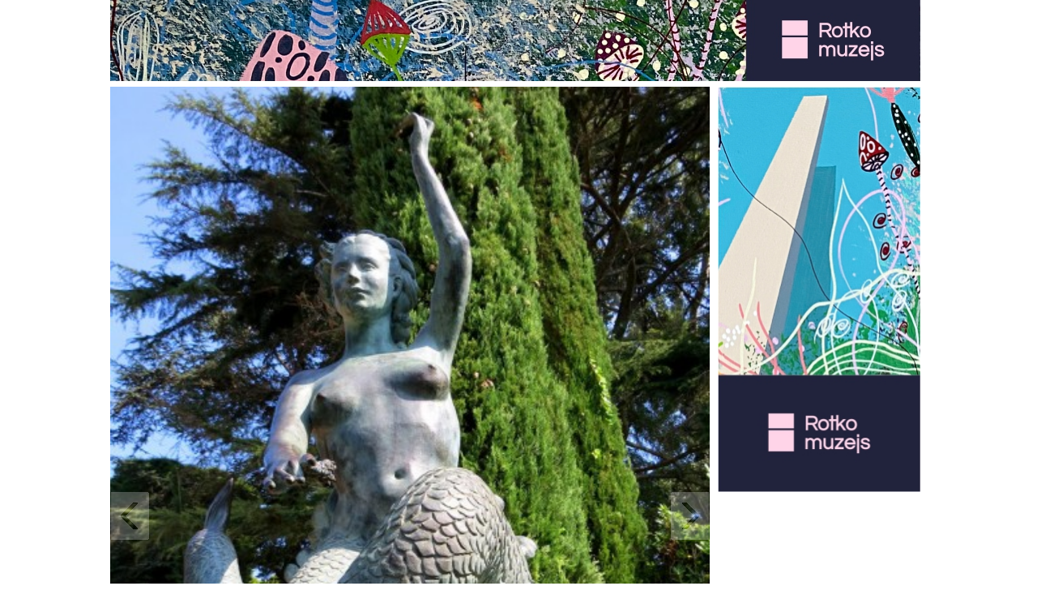

--- FILE ---
content_type: text/html
request_url: http://travelnews.lt/foto/?gid=6316&iid=149953
body_size: 5729
content:
<!DOCTYPE HTML>
<html lang="lv">
<head>
<meta http-equiv="content-type" content="text/html; charset=utf-8"/>
<meta http-equiv="Content-Language" content="lv" />
<link href="animated_favicon1.gif"  rel="shortcut icon"  type="image/x-icon" />
<meta charset="utf-8" /> <meta name="author" content="Copyright (C) 2014-2025 Baltictravelnews.com. All rights reserved." /> <meta name="language" content="lv" /> <meta name="keywords" content="travelnews, baltictravelnews, baltic travel, latvia travel" /> <meta name="description" content="Foto Svētās Klotildes dārzi Katalonijā apbur un vieno ar dabu www.lloretdemar.org" /> <meta name="generator" content="CMS Orchid (C) 1999-2025 1st-studio.com. All rights reserved." /> <meta name="robots" content="index,follow" /> <meta property="og:title" content="Svētās Klotildes dārzi Katalonijā apbur un vieno ar dabu www.lloretdemar.org Svētās Klotildes dārzi Katalonijā apbur un vieno ar dabu, :6316"/> <meta property="og:image" content="https://travelnews.lt/gallery/6316/mid_149953.jpg"/> <meta property="og:description" content="Foto Svētās Klotildes dārzi Katalonijā apbur un vieno ar dabu www.lloretdemar.org"/> <meta property="og:url" content="http://travelnews.lt/foto/?gid=6316&iid=149953"/> <meta name="DC.Publisher" content="Baltictravelnews.com" /> <meta name="DC.Language" content="lv" /> <meta name="DC.Title" content="Svētās Klotildes dārzi Katalonijā apbur un vieno ar dabu www.lloretdemar.org Svētās Klotildes dārzi Katalonijā apbur un vieno ar dabu, :6316" /> <meta name="DC.Description" content="Foto Svētās Klotildes dārzi Katalonijā apbur un vieno ar dabu www.lloretdemar.org" /> <meta name="geo.position" content="56.910743;24.079703"/>                        <meta name="geo.placename" content="Graudu iela 68, A317, Rīga"/> <meta name="dr:say:category" content="izklaide, praktiskās ziņas, dzīvesstils, Latvija" /> <meta name="dr:say:img" content="https://travelnews.lt/gallery/6316/mid_149953.jpg" /> <meta property="dr:say:title" content="Svētās Klotildes dārzi Katalonijā apbur un vieno ar dabu www.lloretdemar.org Svētās Klotildes dārzi Katalonijā apbur un vieno ar dabu, :6316"><title lang="lv">Svētās Klotildes dārzi Katalonijā apbur un vieno ar dabu www.lloretdemar.org Svētās Klotildes dārzi Katalonijā apbur un vieno ar dabu, :6316</title>
<meta content="width=device-width, initial-scale=1" name="viewport">
<link rel="stylesheet" href="/styles/eu_style.css" type="text/css" media="screen, projection">
<link rel="stylesheet" href="/styles/social-likes_flat.css">
<link href="https://fonts.googleapis.com/css?family=Roboto+Condensed:300italic,400italic,700italic,400,300,700&subset=latin,latin-ext,cyrillic-ext,cyrillic" rel='stylesheet' type='text/css'>
<script type="text/javascript" src="https://ajax.googleapis.com/ajax/libs/jquery/1.11.0/jquery.min.js"></script>

<link rel="stylesheet" href="//code.jquery.com/ui/1.11.4/themes/smoothness/jquery-ui.css">
<script src="//code.jquery.com/ui/1.11.2/jquery-ui.js"></script>
<script src="/lib/social-likes.js"></script>

<script src="https://maps.google.com/maps/api/js?sensor=false" type="text/javascript"></script>
    <!-- Global site tag (gtag.js) - Google Analytics -->
    <script async src="https://www.googletagmanager.com/gtag/js?id=G-TGB1CHD0KV"></script>
    <script>
        window.dataLayer = window.dataLayer || [];
        function gtag(){dataLayer.push(arguments);}
        gtag('js', new Date());

        gtag('config', 'G-TGB1CHD0KV');
    </script>
    <!--Google-->
    <script type="text/javascript">
        (function(i,s,o,g,r,a,m){i['GoogleAnalyticsObject']=r;i[r]=i[r]||function(){
            (i[r].q=i[r].q||[]).push(arguments)},i[r].l=1*new Date();a=s.createElement(o),
            m=s.getElementsByTagName(o)[0];a.async=1;a.src=g;m.parentNode.insertBefore(a,m)
        })(window,document,'script','//www.google-analytics.com/analytics.js','ga');

        ga('create', 'UA-2739631-1', 'auto');
        ga('require', 'displayfeatures');
        ga('send', 'pageview');
        var trackOutboundLink = function(url) {
            ga('send', 'event', 'outbound', 'click', url, {
                'transport': 'beacon',
                'hitCallback': function(){document.location = url;}
            });
        }

    </script>
</head>
<body>


<div class="content_main">
	<div class="adw top">
    <a target="_blank" href="https://rothkomuseum.com/" onClick="ga('send', 'event', 'Banner', 'ClickTN', 'rotko - 3929'); clix(3929);" ><img alt="" border="0" src="/banners/1000x100/20250831_rotko_1000x100.3929.jpg" width="1000" height="100" onLoad="ga('send', 'event', 'Banner', 'Show', 'rotko - 3929');" ></a><div style="height:3px;"></div>    
    </div>
    <div id="gallery"><h1 class="none">Svētās Klotildes dārzi Katalonijā apbur un vieno ar dabu www.lloretdemar.org</h1><div class="full">
				  <a id="prev" data-do="149953" class="gallery-nav gallery-nav-prev"><span>-</span></a>			
				  <a id="next" data-do="149954" class="gallery-nav gallery-nav-next"><span>+</span></a><div class="image" id="showImg"><img class="img-responsive" id="149953" src="https://travelnews.lt/gallery/6316/mid_149953.jpg" alt="Svētās Klotildes dārzi Katalonijā apbur un vieno ar dabu www.lloretdemar.org 149953" title="Svētās Klotildes dārzi Katalonijā apbur un vieno ar dabu www.lloretdemar.org " />
					<div class="block_grey"><h2>Svētās Klotildes dārzi Katalonijā apbur un vieno ar dabu <a href="http://www.lloretdemar.org/en/what-to-see/not-to-be-missed/581-santa-clotilde-gardens-en" target="_blank">www.lloretdemar.org</a></h2></div>
					
					</div>
				</div><p>Photo: BalticTravelnews.com | 2015.05.25 | BalticTravelnews.com</p><ul class="gallery"><li style="background: url(https://travelnews.lt/gallery/6316/thumb_149919.jpg) center"><img class="smallImg img-responsive" id="149919" src="https://travelnews.lt/gallery/6316/thumb_149919.jpg" alt="Svētās Klotildes dārzi Katalonijā apbur un vieno ar dabu www.lloretdemar.org 1" /></li><li style="background: url(https://travelnews.lt/gallery/6316/thumb_149920.jpg) center"><img class="smallImg img-responsive" id="149920" src="https://travelnews.lt/gallery/6316/thumb_149920.jpg" alt="Svētās Klotildes dārzi Katalonijā apbur un vieno ar dabu www.lloretdemar.org 2" /></li><li style="background: url(https://travelnews.lt/gallery/6316/thumb_149921.jpg) center"><img class="smallImg img-responsive" id="149921" src="https://travelnews.lt/gallery/6316/thumb_149921.jpg" alt="Svētās Klotildes dārzi Katalonijā apbur un vieno ar dabu www.lloretdemar.org 3" /></li><li style="background: url(https://travelnews.lt/gallery/6316/thumb_149922.jpg) center"><img class="smallImg img-responsive" id="149922" src="https://travelnews.lt/gallery/6316/thumb_149922.jpg" alt="Svētās Klotildes dārzi Katalonijā apbur un vieno ar dabu www.lloretdemar.org 4" /></li><li style="background: url(https://travelnews.lt/gallery/6316/thumb_149923.jpg) center"><img class="smallImg img-responsive" id="149923" src="https://travelnews.lt/gallery/6316/thumb_149923.jpg" alt="Svētās Klotildes dārzi Katalonijā apbur un vieno ar dabu www.lloretdemar.org 5" /></li><li style="background: url(https://travelnews.lt/gallery/6316/thumb_149924.jpg) center"><img class="smallImg img-responsive" id="149924" src="https://travelnews.lt/gallery/6316/thumb_149924.jpg" alt="Svētās Klotildes dārzi Katalonijā apbur un vieno ar dabu www.lloretdemar.org 6" /></li><li style="background: url(https://travelnews.lt/gallery/6316/thumb_149925.jpg) center"><img class="smallImg img-responsive" id="149925" src="https://travelnews.lt/gallery/6316/thumb_149925.jpg" alt="Svētās Klotildes dārzi Katalonijā apbur un vieno ar dabu www.lloretdemar.org 7" /></li><li style="background: url(https://travelnews.lt/gallery/6316/thumb_149926.jpg) center"><img class="smallImg img-responsive" id="149926" src="https://travelnews.lt/gallery/6316/thumb_149926.jpg" alt="Svētās Klotildes dārzi Katalonijā apbur un vieno ar dabu www.lloretdemar.org 8" /></li><li style="background: url(https://travelnews.lt/gallery/6316/thumb_149927.jpg) center"><img class="smallImg img-responsive" id="149927" src="https://travelnews.lt/gallery/6316/thumb_149927.jpg" alt="Svētās Klotildes dārzi Katalonijā apbur un vieno ar dabu www.lloretdemar.org 9" /></li><li style="background: url(https://travelnews.lt/gallery/6316/thumb_149928.jpg) center"><img class="smallImg img-responsive" id="149928" src="https://travelnews.lt/gallery/6316/thumb_149928.jpg" alt="Svētās Klotildes dārzi Katalonijā apbur un vieno ar dabu www.lloretdemar.org 10" /></li><li style="background: url(https://travelnews.lt/gallery/6316/thumb_149929.jpg) center"><img class="smallImg img-responsive" id="149929" src="https://travelnews.lt/gallery/6316/thumb_149929.jpg" alt="Svētās Klotildes dārzi Katalonijā apbur un vieno ar dabu www.lloretdemar.org 11" /></li><li style="background: url(https://travelnews.lt/gallery/6316/thumb_149930.jpg) center"><img class="smallImg img-responsive" id="149930" src="https://travelnews.lt/gallery/6316/thumb_149930.jpg" alt="Svētās Klotildes dārzi Katalonijā apbur un vieno ar dabu www.lloretdemar.org 12" /></li><li style="background: url(https://travelnews.lt/gallery/6316/thumb_149931.jpg) center"><img class="smallImg img-responsive" id="149931" src="https://travelnews.lt/gallery/6316/thumb_149931.jpg" alt="Svētās Klotildes dārzi Katalonijā apbur un vieno ar dabu www.lloretdemar.org 13" /></li><li style="background: url(https://travelnews.lt/gallery/6316/thumb_149932.jpg) center"><img class="smallImg img-responsive" id="149932" src="https://travelnews.lt/gallery/6316/thumb_149932.jpg" alt="Svētās Klotildes dārzi Katalonijā apbur un vieno ar dabu www.lloretdemar.org 14" /></li><li style="background: url(https://travelnews.lt/gallery/6316/thumb_149933.jpg) center"><img class="smallImg img-responsive" id="149933" src="https://travelnews.lt/gallery/6316/thumb_149933.jpg" alt="Svētās Klotildes dārzi Katalonijā apbur un vieno ar dabu www.lloretdemar.org 15" /></li><li style="background: url(https://travelnews.lt/gallery/6316/thumb_149934.jpg) center"><img class="smallImg img-responsive" id="149934" src="https://travelnews.lt/gallery/6316/thumb_149934.jpg" alt="Svētās Klotildes dārzi Katalonijā apbur un vieno ar dabu www.lloretdemar.org 16" /></li><li style="background: url(https://travelnews.lt/gallery/6316/thumb_149935.jpg) center"><img class="smallImg img-responsive" id="149935" src="https://travelnews.lt/gallery/6316/thumb_149935.jpg" alt="Svētās Klotildes dārzi Katalonijā apbur un vieno ar dabu www.lloretdemar.org 17" /></li><li style="background: url(https://travelnews.lt/gallery/6316/thumb_149936.jpg) center"><img class="smallImg img-responsive" id="149936" src="https://travelnews.lt/gallery/6316/thumb_149936.jpg" alt="Svētās Klotildes dārzi Katalonijā apbur un vieno ar dabu www.lloretdemar.org 18" /></li><li style="background: url(https://travelnews.lt/gallery/6316/thumb_149937.jpg) center"><img class="smallImg img-responsive" id="149937" src="https://travelnews.lt/gallery/6316/thumb_149937.jpg" alt="Svētās Klotildes dārzi Katalonijā apbur un vieno ar dabu www.lloretdemar.org 19" /></li><li style="background: url(https://travelnews.lt/gallery/6316/thumb_149938.jpg) center"><img class="smallImg img-responsive" id="149938" src="https://travelnews.lt/gallery/6316/thumb_149938.jpg" alt="Svētās Klotildes dārzi Katalonijā apbur un vieno ar dabu www.lloretdemar.org 20" /></li><li style="background: url(https://travelnews.lt/gallery/6316/thumb_149939.jpg) center"><img class="smallImg img-responsive" id="149939" src="https://travelnews.lt/gallery/6316/thumb_149939.jpg" alt="Svētās Klotildes dārzi Katalonijā apbur un vieno ar dabu www.lloretdemar.org 21" /></li><li style="background: url(https://travelnews.lt/gallery/6316/thumb_149940.jpg) center"><img class="smallImg img-responsive" id="149940" src="https://travelnews.lt/gallery/6316/thumb_149940.jpg" alt="Svētās Klotildes dārzi Katalonijā apbur un vieno ar dabu www.lloretdemar.org 22" /></li><li style="background: url(https://travelnews.lt/gallery/6316/thumb_149941.jpg) center"><img class="smallImg img-responsive" id="149941" src="https://travelnews.lt/gallery/6316/thumb_149941.jpg" alt="Svētās Klotildes dārzi Katalonijā apbur un vieno ar dabu www.lloretdemar.org 23" /></li><li style="background: url(https://travelnews.lt/gallery/6316/thumb_149942.jpg) center"><img class="smallImg img-responsive" id="149942" src="https://travelnews.lt/gallery/6316/thumb_149942.jpg" alt="Svētās Klotildes dārzi Katalonijā apbur un vieno ar dabu www.lloretdemar.org 24" /></li><li style="background: url(https://travelnews.lt/gallery/6316/thumb_149943.jpg) center"><img class="smallImg img-responsive" id="149943" src="https://travelnews.lt/gallery/6316/thumb_149943.jpg" alt="Svētās Klotildes dārzi Katalonijā apbur un vieno ar dabu www.lloretdemar.org 25" /></li><li style="background: url(https://travelnews.lt/gallery/6316/thumb_149944.jpg) center"><img class="smallImg img-responsive" id="149944" src="https://travelnews.lt/gallery/6316/thumb_149944.jpg" alt="Svētās Klotildes dārzi Katalonijā apbur un vieno ar dabu www.lloretdemar.org 26" /></li><li style="background: url(https://travelnews.lt/gallery/6316/thumb_149945.jpg) center"><img class="smallImg img-responsive" id="149945" src="https://travelnews.lt/gallery/6316/thumb_149945.jpg" alt="Svētās Klotildes dārzi Katalonijā apbur un vieno ar dabu www.lloretdemar.org 27" /></li><li style="background: url(https://travelnews.lt/gallery/6316/thumb_149946.jpg) center"><img class="smallImg img-responsive" id="149946" src="https://travelnews.lt/gallery/6316/thumb_149946.jpg" alt="Svētās Klotildes dārzi Katalonijā apbur un vieno ar dabu www.lloretdemar.org 28" /></li><li style="background: url(https://travelnews.lt/gallery/6316/thumb_149947.jpg) center"><img class="smallImg img-responsive" id="149947" src="https://travelnews.lt/gallery/6316/thumb_149947.jpg" alt="Svētās Klotildes dārzi Katalonijā apbur un vieno ar dabu www.lloretdemar.org 29" /></li><li style="background: url(https://travelnews.lt/gallery/6316/thumb_149948.jpg) center"><img class="smallImg img-responsive" id="149948" src="https://travelnews.lt/gallery/6316/thumb_149948.jpg" alt="Svētās Klotildes dārzi Katalonijā apbur un vieno ar dabu www.lloretdemar.org 30" /></li><li style="background: url(https://travelnews.lt/gallery/6316/thumb_149949.jpg) center"><img class="smallImg img-responsive" id="149949" src="https://travelnews.lt/gallery/6316/thumb_149949.jpg" alt="Svētās Klotildes dārzi Katalonijā apbur un vieno ar dabu www.lloretdemar.org 31" /></li><li style="background: url(https://travelnews.lt/gallery/6316/thumb_149950.jpg) center"><img class="smallImg img-responsive" id="149950" src="https://travelnews.lt/gallery/6316/thumb_149950.jpg" alt="Svētās Klotildes dārzi Katalonijā apbur un vieno ar dabu www.lloretdemar.org 32" /></li><li style="background: url(https://travelnews.lt/gallery/6316/thumb_149951.jpg) center"><img class="smallImg img-responsive" id="149951" src="https://travelnews.lt/gallery/6316/thumb_149951.jpg" alt="Svētās Klotildes dārzi Katalonijā apbur un vieno ar dabu www.lloretdemar.org 33" /></li><li style="background: url(https://travelnews.lt/gallery/6316/thumb_149952.jpg) center"><img class="smallImg img-responsive" id="149952" src="https://travelnews.lt/gallery/6316/thumb_149952.jpg" alt="Svētās Klotildes dārzi Katalonijā apbur un vieno ar dabu www.lloretdemar.org 34" /></li><li style="background: url(https://travelnews.lt/gallery/6316/thumb_149953.jpg) center"><img class="smallImg img-responsive" id="149953" src="https://travelnews.lt/gallery/6316/thumb_149953.jpg" alt="Svētās Klotildes dārzi Katalonijā apbur un vieno ar dabu www.lloretdemar.org 35" /></li><li style="background: url(https://travelnews.lt/gallery/6316/thumb_149954.jpg) center"><img class="smallImg img-responsive" id="149954" src="https://travelnews.lt/gallery/6316/thumb_149954.jpg" alt="Svētās Klotildes dārzi Katalonijā apbur un vieno ar dabu www.lloretdemar.org 36" /></li><li style="background: url(https://travelnews.lt/gallery/6316/thumb_149955.jpg) center"><img class="smallImg img-responsive" id="149955" src="https://travelnews.lt/gallery/6316/thumb_149955.jpg" alt="Svētās Klotildes dārzi Katalonijā apbur un vieno ar dabu www.lloretdemar.org 37" /></li><li style="background: url(https://travelnews.lt/gallery/6316/thumb_149956.jpg) center"><img class="smallImg img-responsive" id="149956" src="https://travelnews.lt/gallery/6316/thumb_149956.jpg" alt="Svētās Klotildes dārzi Katalonijā apbur un vieno ar dabu www.lloretdemar.org 38" /></li><li style="background: url(https://travelnews.lt/gallery/6316/thumb_149957.jpg) center"><img class="smallImg img-responsive" id="149957" src="https://travelnews.lt/gallery/6316/thumb_149957.jpg" alt="Svētās Klotildes dārzi Katalonijā apbur un vieno ar dabu www.lloretdemar.org 39" /></li><li style="background: url(https://travelnews.lt/gallery/6316/thumb_149958.jpg) center"><img class="smallImg img-responsive" id="149958" src="https://travelnews.lt/gallery/6316/thumb_149958.jpg" alt="Svētās Klotildes dārzi Katalonijā apbur un vieno ar dabu www.lloretdemar.org 40" /></li></ul></div>



<div id='contact_form_errorloc' class='err'></div>

<div id="light_bgr"  onclick="closeBook(); return false;"></div>
                
<div id="light_box">
   <div id="light_close" onclick="closeBook(); return false;"></div>
   <div class="head_txt">Iegādes forma</div>
   <div class="sub_txt">
      	<p>Ja Jūs vēlaties iegādāties šo fotoattēlu, lūdzu aizpildiet zemāk redzamo pieteikuma formu, ar Jums sazināsies Travelnews.lv redakcija, lai noformētu pasūtījumu atbilstoši Jūsu vajadzībām. <a href="http://travelnews.lv/?m_id=18439&i_id=11" target="_blank">Cenas</a></p>
    <p>*Lūdzu, aizpildiet visus anketas lauciņus</p>
    <form method="POST" name="photo_form" action="">
    <div class="left">Vārds, Uzvārds</div><div class="right"><input name="name" id="name" type="text" value=""></div>
    <div class="left">Uzņēmums</div><div class="right"><input name="company" id="company" type="text" value=""></div>
    <div class="left">Amats</div><div class="right"><input name="position" id="position" type="text" value=""></div>
    <div class="left">Adrese:</div><div class="right"><input name="address" id="address" type="text" value=""></div>
    <div class="left">E-pasts:</div><div class="right"><input name="email" id="email" type="text" value=""></div>
    <div class="left">Tālrunis:</div><div class="right"><input name="phone" id="phone" type="text" value=""></div>
    <div class="left">Attēla ID</div><div class="right" id="img_id">19700101--    </div><input name="id" id="id" type="hidden" value="19700101--">
    
    
    <div class="left"><a href='javascript: refreshCaptcha();'>Citu kodu, lūdzu!</a></div><div class="right"><img src="/lib/captcha_code_file.php?rand=1860017545" id='captchaimg' title="code"></div>
	<div class="left">Ievadiet kodu šeit</div><div class="right"><input name="6_letters_code" id="6_letters_code" type="text" value=""></div>

    
    <div class="clear"><input type="submit" name="send" id="send" value="Sūtīt"></div>
   </form>
   </div>
					
</div>

 <script>
              	function showBook() {
					   document.getElementById('light_bgr').style.display = "block";
					   document.getElementById('light_close').style.display = "block";
					   document.getElementById('light_box').style.display = "block";
					}
				function closeBook() {
					   document.getElementById('light_bgr').style.display = "none";
					   document.getElementById('light_close').style.display = "none";
					   document.getElementById('light_box').style.display = "none";
					}
				function showResult() {
						document.getElementById('light_bgr').style.display = "block";
					   	document.getElementById('light_close').style.display = "block";
					   	document.getElementById('light_box_result').style.display = "block";
					}
					
				function refreshCaptcha()
					{
						var img = document.images['captchaimg'];
						img.src = img.src.substring(0,img.src.lastIndexOf("?"))+"?rand="+Math.random()*1000;
					}
						
</script>             
              	<div class="adw rightadw">
    
    <!-- GAMMA I -->
	
	<!--script language="JavaScript" type="text/javascript" src="http://inectar.lv/kk.php?bb=296&amp;kas=320"></script>
	<script language="JavaScript" type="text/javascript" src="http://inectar.lv/kk.php?bb=297&amp;kas=320"></script-->

				<a target="_blank" href="https://rothkomuseum.com/" onClick="ga('send', 'event', 'Banner', 'ClickTN', 'rotko - 3930'); clix(3930);" ><img alt="" border="0" src="/banners/250x500/20250831_rotko_250x500.3930.jpg" width="250" height="500" onLoad="ga('send', 'event', 'Banner', 'Show', 'rotko - 3930');" ></a><div style="height:3px;"></div>		
    </div>
   <!--div class="adw rightadw">
   		<div class="social-likes social-likes_single" data-single-title="Dalīties | Поделиться | Share ">
            <div class="mailru" title="Поделиться ссылкой в Моём мире">Мой мир</div>
            <div class="vkontakte" title="Поделиться ссылкой во Вконтакте">Вконтакте</div>
            <div class="odnoklassniki" title="Поделиться ссылкой в Одноклассниках">Одноклассники</div>
            <div class="pinterest" title="Pinterest" data-media="">Pinterest</div>
            <div class="facebook" title="Facebook">Facebook</div>
            <div class="twitter" title="Twitter">Twitter</div>
            <div class="draugiem" title="Draugiem.lv">Draugiem.lv</div>
        </div><br/><br/>
    </div-->
   <div class="adw rightadw">
       
        <!-- GAMMA II -->
                
        
   </div>
</div>

<script>
$( document ).ready(function() {

;
   
/*   $.getJSON('gallery.json', function(data) {
		$.each(data.items, function(i,f) {
			$("ul").append("<li>URL: "+f.image+"</li><li>Caption: "+f.type+"</li><br />");	
		});
	}); 
	*/


 	var loadcss = '<div class="spinner"></div>';

$(".smallImg").on('click', function(e) {
			var $this = $(this);
			var ajaxurl='showImage.php';
			var id=this.id;
			var gall = '6316'; 
			
			
			$.ajax({ // Start AJAX call

                    url: ajaxurl, // URL to send AJAX request
                    type: "POST",
                    data: { id : id,
							gall : gall
                    },

                    success: function(data) { // Function to execute on SUCCESS
						$('#showImg').fadeOut("slow", function(){
								$('#showImg').fadeIn("slow").html(data)
							});
						$("html, body").animate({ scrollTop: 0 }, "slow");
						var nxt = $(data).attr("nxt");
						var prv = $(data).attr("prv");
						var ids = $(data).attr("id");
						var title = $(data).attr("title");
						var href = $(location).attr('href');
						var urlPath = getAbsolutePath();
						
						$('#next').attr('data-do', nxt);
						$('#prev').attr('data-do', prv);
						
						$('#img_id').html(gall + '-' + id);
						$('#id').attr('value',gall + '-' + id);
						//console.log('prev ' + prv + ' / img ' + ids + ' / next ' + nxt);
						//console.log(urlPath);
						
						//var urlPath = ids;
						//var response = nxt;
						//processAjaxData(response, urlPath);
						document.getElementsByTagName('title')[0].innerHTML = title;
						window.history.pushState( {} , urlPath, urlPath + '?gid=' + gall + '&iid='  + ids );
						
                    }
                });/**/
		});
		
$(".gallery-nav").on('click', function(e) {
			var $this = $(this);
			var ajaxurl='showImage.php';
			var id= $(this).attr('data-do');
			var gall = '6316';
			
			if($.isNumeric(id)) {
				//console.log('numberic ');
			$.ajax({ // Start AJAX call

                    url: ajaxurl, // URL to send AJAX request
                    type: "POST",
                    data: { id : id,
							gall : gall
                    },

                    success: function(data) { // Function to execute on SUCCESS
						//$('#showImg').delay( 300 ).fadeIn(4000).html(data);
						$('#showImg').fadeOut("slow", function(){
								$('#showImg').fadeIn("slow").html(data)
							});
						$("html, body").animate({ scrollTop: 0 }, "slow");
						var nxt = $(data).attr("nxt");
						var prv = $(data).attr("prv");
						var ids = $(data).attr("id");
						var image = $(data).attr("src");
						
						var title = $(data).attr("title");
						var href = $(location).attr('href');
						var urlPath = getAbsolutePath();
						
						$('#next').attr('data-do', nxt);
						$('#prev').attr('data-do', prv);
						$("meta[property='og\\:title']").attr("content", title);
						$("meta[property='og\\:image']").attr("content", image);
						$("meta[property='og\\:description']").attr("content", title + 'photo:' + ids);
						$("meta[name='dr\\:say\\:img']").attr("content", image);
						$("meta[property='dr\\:say\\:title']").attr("content", title);
						$("meta[name='description']").attr("content", title + 'photo:' + ids);
						$("meta[name='DC.Title']").attr("content", title);
						$("meta[name='DC.Description']").attr("content", title + 'photo:' + ids);
						
						$('#img_id').html(gall + '-' + id);
						$('#id').val(gall + '-' + id);
						//console.log(gall + '-' + id)
						//console.log('prev ' + prv + ' / img ' + ids + ' / next ' + nxt);
						
						document.getElementsByTagName('title')[0].innerHTML = title; //nomainam <title> ierakstu browserim
						window.history.pushState( {} , urlPath, urlPath + '?gid=' + gall + '&iid='  + ids ); //nomainam url ierakstu browserim
						
                    }
                });/**/
			}
			else {
				//console.log('www '  + id);
				ga('send', 'event', 'gallery', 'sponsor', id);
				window.open('http://' + id, '_blank');
				}
		});
	/*window.onpopstate = function(e){
		if(e.state){
			document.getElementById("showImg").innerHTML = e.state.html;
			document.title = e.state.pageTitle;
		}
	};*/
	
	/*	Count soc links count */	
	
	$(document).on('popup_opened.social-likes', function(event, service) {
			ga('send','event','gallery','share ' + service, location.href);
		});	

 });

 function getAbsolutePath() {
    var loc = window.location;
    var pathName = loc.pathname.substring(0, loc.pathname.lastIndexOf('/') + 1);
    return loc.href.substring(0, loc.href.length - ((loc.pathname + loc.search + loc.hash).length - pathName.length));
}
</script>
<div style="display:none">Total Timed::0.06577802sec.</div><script defer src="https://static.cloudflareinsights.com/beacon.min.js/vcd15cbe7772f49c399c6a5babf22c1241717689176015" integrity="sha512-ZpsOmlRQV6y907TI0dKBHq9Md29nnaEIPlkf84rnaERnq6zvWvPUqr2ft8M1aS28oN72PdrCzSjY4U6VaAw1EQ==" data-cf-beacon='{"version":"2024.11.0","token":"cb067947c4f540029f18f0ce7930afa0","r":1,"server_timing":{"name":{"cfCacheStatus":true,"cfEdge":true,"cfExtPri":true,"cfL4":true,"cfOrigin":true,"cfSpeedBrain":true},"location_startswith":null}}' crossorigin="anonymous"></script>
</body>
</html>

--- FILE ---
content_type: text/css
request_url: http://travelnews.lt/styles/eu_style.css
body_size: 12643
content:
BODY {  color : #272727; 
        background-color : #ffffff; 
        font-family : tahoma, verdana;
        scrollbar-arrow-color: #174767; 
        scrollbar-3dlight-color: #ffffff; 
        scrollbar-highlight-color: #BFD0E2; 
        scrollbar-face-color: #BFD0E2; 
        scrollbar-shadow-color: #ffffff; 
        scrollbar-darkshadow-color: #174767; 
        scrollbar-track-color: #ffffff;
		margin-left: 0;
		margin-top:0;
		height:100%;
		font-size: 10pt;
} 
p {
		text-align: left;
		font-size: 13pt;
		font-family: tahoma, verdana;
		text-indent: 0px;
		margin-right: 10px;
		margin-top: 3px;	
		margin-bottom: 3px;
		margin-left: 10px;
		color: #272727;
		padding-bottom:6px;
		
}

.adv_red { margin: 10px 0 10px 10px; width:468px; height:30px; line-height:30px; background:#F00; text-align:center; font-size:16px; color:#FFF}
.adv_red a:link, .adv_red a:visited, .adv_red a:hover {color:#FFF; text-decoration:none;}
.blue { color:#0078E1}

/*   texta stili p */
.level0 {
		text-align: left;
		font-size: 8pt;
		font-family: tahoma, verdana;
		text-indent: 0px;
		margin-right: 15px;
		margin-top: 2px;
		margin-bottom: 2px;
		margin-left: 15px;
		color: #333333;
}

/*   virsraksti h1 */
h1 {
		text-align: left;
		font-size: 10pt;
		font-family: tahoma, verdana;
		font-stretch:extra-expanded;
		margin-right: 5px;
		margin-top: 0;
		margin-bottom: 0;
		margin-left: 5px;
		color: #174767;
		font-weight: bold;
		
		text-decoration: none;
}
h1 {margin:2px 0 4px 0;color:#CC0000;font-weight:normal;font-family:Georgia, "Times New Roman", Verdana;font-size:150%;}
h3 {margin:2px 0 4px 0;color:#CC0000;font-weight:normal;font-family:'Roboto',Arial,sans-serif;font-size:110%;text-decoration: none;}
a:Hover h3  { text-decoration: none;}
h2 {
		text-align: left;
		font-size: 9pt;
		font-family: tahoma, verdana;
		margin-right: 5px;
		margin-top: 0;
		margin-bottom: 0;
		margin-left: 5px;
		color: #000;
		font-weight: bold;
}
h5 {
		text-align: left;
		font-size: 10pt;
		font-family: tahoma, verdana;
		
		margin-right: 15px;
		margin-top: 10px;
		margin-bottom: 10px;
		margin-left: 15px;
		color: orange;
		font-weight: bold;
}
h6 {
    text-align: left;
    font-size: 10pt;
    font-family: tahoma, verdana;
    margin: 5px;
    color: #000;
    font-weight: normal;
}
.small_h1{font-weight:bold;color:#000;text-decoration:none;padding:0px 0 3px 0;margin:-3px 0 0 0;line-height:1.3em;}

ul { margin-top:0;}
li { margin:1 30; text-align: left;font-size: 10pt; font-family: tahoma, verdana; text-indent: 0px; color: #2E2E2E;}

blockquote { margin-top:0;
			}
			
/*Linija*/ 
HR {
 color: #EEEEEE; 
 text-indent : 0px;
 width: 95%; 
 height: 1pt; 
 text-align : center; 
  }

/*Saites */ 
a:Link    { text-decoration: none; /*color: #2E2E2E;*/}       
a:Visited { text-decoration: none; /*color: #2E2E2E;*/} 
a:Active  { text-decoration: none; } 
a:Hover   { text-decoration: underline; }

.top_menu { display:block; margin: 0; text-align: center; 
			font-size: 10pt; color: #000033; background-image: url(/images/tehn/top_menu.gif);
			height:18px;}

a:Link .top_menu     { color: #000033; }       
a:Visited .top_menu  { color: #000066; } 
a:Active .top_menu   { color: #174767; } 
a:Hover .top_menu    { text-decoration: none; color: #000000; cursor:pointer; background-image: url(/images/tehn/top_menu_over.gif)}
/*    menu    */
.top_menu_line { margin:0; padding:0; text-align: center; font-size: 10px; color: #fff; height:10px; vertical-align:bottom; text-decoration: none; float:left;}

.top_menu_line a:Link, .top_menu_line a:Visited     { margin:0; display:block; padding: 3px 10px 3px 10px; text-align: center; font-size: 11px; color: #fff; height:22px; vertical-align:bottom; text-decoration: none; border: #ff0000 solid 0px; padding-top:10px; font-weight:bold;}
    
.top_menu_line a:Active,  .top_menu_line a:Hover { margin:0; display:block; padding: 3px 9px 3px 9px; text-align: center; font-size: 11px; color: #000; height:20px; vertical-align:bottom; text-decoration: none; background-color:#FFFFFF; border: #CCC solid 1px; border-bottom:#FFF; padding-top:10px; font-weight:bold;}

.menu_drop_down {border: #CCC 1px solid; border-top:0px; background-color:#FFFFFF; white-space:nowrap; padding:2px 2px 0px 2px;font-size: 11px; color:#ccc; width:100px; text-decoration:none; margin-top:2px;}

.top_menu_line_sub, .top_menu_line_sub a:Active, .top_menu_line_sub a:Link, .top_menu_line_sub a:Visited  { display:block; margin: 0; text-align: left; font-size: 11px; color:#272727; height: auto; white-space:nowrap; background-color:#FFFFFF; text-decoration:none; width:auto;}
.top_menu_line_sub a:Hover{ display:block; margin: 0; text-align: left; font-size: 11px; color: #000; height: auto; white-space:nowrap; background-color:#272727; text-decoration:none; width:auto;}


.top_menu_line2 a:Link, .top_menu_line2 a:Visited     { margin:0; display:block; padding: 3px 5px 3px 5px; text-align: center; font-size: 11px; color: #000;  vertical-align:bottom; text-decoration: none; border-right:#999 dotted 1px; white-space:nowrap; }       
.top_menu_line2 a:Active,  .top_menu_line2 a:Hover { margin:0; display:block; padding: 3px 5px 3px 5px; text-align: center; font-size: 11px; color: #000;  vertical-align:bottom; text-decoration: none;border-right:#999 dotted 1px; white-space:nowrap;} 
/** a class=left_menu Saites noformejums kreisajai izvelnei **/

.left_menu {line-height:16px; margin-left:5px; background-color:#94C9E2; font-size: 10pt;}
.left_menu A:Link {font-family : tahoma, verdana; font-size: 10pt; text-decoration: none; color: #174767; margin-left:5px;}
.left_menu A:Visited {font-family : tahoma, verdana; font-size: 10pt; text-decoration: none; color: #174767; margin-left:5px;}
.left_menu A:Active {font-family : tahoma, verdana; font-size: 10pt; text-decoration: none; color: #ffffff; margin-left:5px;}
.left_menu A:Hover {font-family : tahoma, verdana; font-size: 10pt; text-decoration: none;  color: #ffffff; margin-left:5px;}

.left_menu2 A:Link {font-family : tahoma, verdana; font-size: 9pt; text-decoration: none; color:#ffffff;}
.left_menu2 A:Visited {font-family : tahoma, verdana; font-size: 9pt; text-decoration: none; color: #ffffff;}
.left_menu2 A:Active {font-family : tahoma, verdana; font-size: 9pt; text-decoration: none; color: #990000;}
.left_menu2 A:Hover {font-family : tahoma, verdana; font-size: 9pt; text-decoration: none; color: #990000;}

.left_menu3 A:Link {font-family : tahoma, verdana; font-size: 8pt; text-decoration: none; color:#ffffff;}
.left_menu3 A:Visited {font-family : tahoma, verdana; font-size: 8pt; text-decoration: none; color: #ffffff;}
.left_menu3 A:Active {font-family : tahoma, verdana; font-size: 8pt; text-decoration: none; color: #990000;}
.left_menu3 A:Hover {font-family : tahoma, verdana; font-size: 8pt; text-decoration: none; color: #990000;}

.left_menu4 {font-family : tahoma, verdana; font-size: 10pt; text-decoration: none; color: #174767;  background-color:#BEDE95}
.left_menu4 A:Link {font-family : tahoma, verdana; font-size: 10pt; text-decoration: none; color: #174767; margin-left:5px;}
.left_menu4 A:Visited {font-family : tahoma, verdana; font-size: 10pt; text-decoration: none; color: #174767; margin-left:5px;}
.left_menu4 A:Active {font-family : tahoma, verdana; font-size: 10pt; text-decoration: none; color: #ffffff; margin-left:5px;}
.left_menu4 A:Hover {font-family : tahoma, verdana; font-size: 10pt; text-decoration: none;  color: #ffffff; margin-left:5px;}


.left_map {
		text-align: left;
		font-family: tahoma, verdana;
		text-indent: 0px;
		margin-right: 10px;
		margin-top: 3px;	
		margin-bottom: 3px;
		}
.left_map A:Link {font-family : tahoma, verdana; font-size: 8pt; text-decoration: none; color:#ffffff; margin-left: 0px; }
.left_map A:Visited {font-family : tahoma, verdana; font-size: 8pt; text-decoration: none; color: #ffffff;margin-left: 0px;}
.left_map A:Active {font-family : tahoma, verdana; font-size: 8pt; text-decoration: none; color: #990000;margin-left: 0px;}
.left_map A:Hover {font-family : tahoma, verdana; font-size: 8pt; text-decoration: none; color: #990000;margin-left: 0px;}

.left_menu_head { display:block; margin: 0; text-align: center; 
			font-size: 10pt; color: #ffffff;   background-color:#006AAE; letter-spacing:1px; padding-bottom:5px; }

/*  pielikumi */
.add_menu {line-height:18px; text-align:center;  font-size: 9pt; vertical-align: middle; background-image:url(/images/tehn/top_menu.gif);}
.add_menu A:Link {font-family : tahoma, verdana; font-size: 9pt; text-decoration: none; color: #174767;}
.add_menu A:Visited {font-family : tahoma, verdana; font-size: 9pt; text-decoration: none; color: #174767;}
.add_menu A:Active {font-family : tahoma, verdana; font-size: 9pt; text-decoration: none; color: #174767;}
.add_menu A:Hover {font-family : tahoma, verdana; font-size: 9pt; text-decoration: none; color: #174767;  display:block; background-image:url(/images/tehn/top_menu_over.gif);}



/*Ievades lauki*/
.wrong_input { margin: 0; text-align: center; 
			font-size: 8pt; color: #ffffff; }

.input 	{border: 1px solid #ccc; font-size: 11px; letter-spacing:1; background-color:#FFFFFF; padding:2px; } 
.search 	{font-family:Arial; border: 0px solid #BFCFE6; font-size: 8pt;  } 
.search_btn , .search_btn A:Link	{ font-family:Arial; border: 0px; font-size: 8pt; background-image:url(/images/tehn/top_menu_meklet.jpg); color: #000033; }
.bt 	{border: 1px solid #BFCFE6; font-size: 7pt; letter-spacing:1;
			color: #FFFFFF;
			background-color: #4A5D9F;
			cursor:hand;}
.bt_s {background-color: #BFD0E2;
	 border: 0px solid #fffffF;
		 font-size: 7pt; letter-spacing:1;color: #174767; cursor:hand;}  
.button_old {background-color: #BFD0E2; color: #ffffff; font-size: 10px; border: 1 outset #FFFFFF}
.form_btn {border: #999 1px solid; font-size: 13px; letter-spacing:1; color: #FFF; background-color: #333; cursor:hand;}
.catalogbtn {border: #999 1px solid; font-size: 11px; letter-spacing:1; color: #000; background-color: #CCC; cursor:hand; width:100px; height:20px;}
.form { color: #272727; font-size: 11px; border: 1px solid #ccc}

.button {display:block; margin: 0; text-align: center; 
			font-size: 10pt; color: #000033; background-image: url(/images/tehn/top_menu.gif);
			height:18px; width:200px;}

.skin { margin-bottom: 0px; margin-top: 0px;}

.lastmin,  a.lastmin:Link,  a.lastmin:Visited,  a.lastmin:Active,  a.lastmin:Hover {margin-left: 10;  letter-spacing:1; font-family : tahoma, verdana; font-size: 10pt; text-decoration: none; color:#ffffff; font-weight: bold; background-image:url(/images/tehn/bg_last_top.gif); height:25px; }

.lastmin_det, .lastmin_det A:Link, .lastmin_det A:Visited, .lastmin_det A:Active, .lastmin_det A:Hover {margin-left: 10px;font-family : tahoma, verdana; font-size: 10pt; text-decoration: none; color:#ffffff; background-color:#DF7000; background-image:url(/images/tehn/bg_last_details.gif); background-repeat:repeat-x; height:25px; vertical-align: middle; }

/*    celjsh     */
.path, .path A:Link {margin-left: 10;  letter-spacing:1; font-family : tahoma, verdana; font-size: 10pt; text-decoration: none; color:#D14800; font-weight: bold;}
.path A:Visited {margin-left: 10; font-stretch:extra-expanded; letter-spacing:1; font-family : tahoma, verdana; font-size: 10pt; text-decoration: none; color: #D14800; font-weight: bold;}
.path A:Active {margin-left: 10; font-stretch:extra-expanded; letter-spacing:1; font-family : tahoma, verdana; font-size: 10pt; text-decoration: none; color: #990000; font-weight: bold;}
.path A:Hover {margin-left: 10; font-stretch:extra-expanded; letter-spacing:1; font-family : tahoma, verdana; font-size: 10pt; text-decoration: none; color: #990000;font-weight: bold; }
.read_more {letter-spacing:1; font-family : tahoma, verdana; font-size: 8pt; text-decoration: none; color:#D14800;}
.read_more A:Link {letter-spacing:1; font-family : tahoma, verdana; font-size: 8pt; text-decoration: none; color:#D14800;}
.read_more A:Visited {letter-spacing:1; font-family : tahoma, verdana; font-size: 8pt; text-decoration: none; color:#D14800;}
.read_more A:Active {letter-spacing:1; font-family : tahoma, verdana; font-size: 8pt; text-decoration: none; color:#D14800;}
.read_more A:Hover {letter-spacing:1; font-family : tahoma, verdana; font-size: 8pt; text-decoration: none; color:#D14800;}

.top_titles, a.top_titles, .top_titles A:Visited .top_titles A:Hover {letter-spacing:1; font-family : tahoma, verdana; font-size: 8pt; text-decoration: none; color: #272727;}
.top_titles A:Hover {letter-spacing:1; font-family : tahoma, verdana; font-size: 8pt; text-decoration: none; color: #174767;}

.titles_end, a.titles_end, .titles_end A:Visited .titles_end A:Hover {letter-spacing:1; font-family : tahoma, verdana; font-size: 8pt; text-decoration: none; color: #174767;}
.titles_end A:Hover {letter-spacing:1; font-family : tahoma, verdana; font-size: 8pt; text-decoration: none; color: #B9B9B9;}

.sec_titles, a.sec_titles, .sec_titles A:Visited .sec_titles A:Hover {letter-spacing:1; font-family : tahoma, verdana; font-size: 10pt; text-decoration: none; color: #174767;}

.h2 A:Link {text-align: left; font-size: 9pt; font-family: tahoma, verdana; 	font-stretch:extra-expanded; margin-right: 5px;
		margin-top: 0; margin-bottom: 0; margin-left: 5px; color: #174767; font-weight: bold; 
		text-decoration: none;}
.h2 A:Visited {text-align: left; font-size: 9pt; font-family: tahoma, verdana; 	font-stretch:extra-expanded; margin-right: 5px;
		margin-top: 0; margin-bottom: 0; margin-left: 5px; color: #174767; font-weight: bold; 
		text-decoration: none;}
.h2 A:Active {text-align: left; font-size: 9pt; font-family: tahoma, verdana; 	font-stretch:extra-expanded; margin-right: 5px;
		margin-top: 0; margin-bottom: 0; margin-left: 5px; color: #174767; font-weight: bold; 
		text-decoration: none;}
.h2 A:Hover {text-align: left; font-size: 9pt; font-family: tahoma, verdana; 	font-stretch:extra-expanded; margin-right: 5px;
		margin-top: 0; margin-bottom: 0; margin-left: 5px; color: #174767; font-weight: bold; 
		text-decoration: none;}
/*    datumi    */
.byline,.creditline, .byline a:link, .byline a:active, .byline a:visited {font-size:7pt;color:#666666;}
.byline a:hover {font-size:7pt;color:#174767;}
.white {font-size:7pt;color:#ffffff;}

/*    teksts tabul   */
.table { text-align: left; font-size: 8pt; font-family:tahoma, verdana; text-indent:0px; margin-left:5px; margin-right:5px;
margin-top:3px; margin-bottom:3px; color:#174767; }
.table_ekatal { text-align: left; font-size: 8pt; font-family:tahoma, verdana; text-indent:0px; margin-left:5px; margin-right:5px;
margin-top:3px; margin-bottom:3px; color:#174767; background-color: #FFFEDF;}
.reklama { background-image:url(../images/tehn/Reklamas_uzraksta_fons.jpg); margin: 0; text-align: center; 
			font-size: 10pt; color: #ffffff; }
.blog , .blog a:link, .blog a:visited, .blog a:hover,  .blog a:active
			{
				background-color:#003399; color:#ffffff; font-size:9pt;
				font-weight:normal; font-style:normal; height:13pt;
			}

/*    izvele    */
select { border: 0px solid #5B4A16; border-color: #E67817; background-color: #fff; font-size: 9px;
color: #000000; scrollbar-color: #5B4A16; }

/*izvelne*/
 .menu
  {
   position:relative;
   border-bottom:1px solid #ffffff;
   width:175;
   color:#000080;
   font-size:11px;
   font-family:verdana;
   font:bold;
   position:absolute;
   cursor:hand;
  }

  .item_panel
  {
    width:175;
    border-right:1px solid #054EA5;
    clip:rect(0,175,0,0);
    position:absolute;
  }

  .item_panel a
  {
   text-decoration:none;
   color:#054EA5;
   cursor:hand;
  }

  .item
  {
   width:175;
   font-size:10px;
   font-family:verdana;
  }
  /*----------kalendars-------*/
a.cal_head, a.cal_head:hover, a.cal_head:visited
			{
				color:#000066;
			}
a.cal_head:hover
			{
				text-decoration: none;
			}
.cal_head
			{	color:#000066;
				font-family:	Century Gothic;
				font-size:		8pt;
				font-weight:	bold;
				font-style: 	normal;
			}
.cal_days 
			{	color:#000066;
				font-size:       8pt;
				font-weight:     bold;
				font-style:      normal;
			}
.cal_content, a.cal_content, .cal_content a:hover, .cal_content a:visited
			{
				background-color:#E4E5E9;
				color:#000066;
				
				font-size:       8pt;
				font-weight:     normal;
				font-style:      normal;
			}
.cal_content a:link
			{
				background-color:#E4E5E9;
				color:#006633;
				font-size:       8pt;
				font-weight:     normal;
				font-style:      normal;
			}
.cal_today , .cal_today a:link, .cal_today a:visited, .cal_today a:hover,  .cal_today a:active
			{
				background-color:#00B300;
				color:			#ffffff;
				font-size:      8pt;
				font-weight:    normal;
				font-style:     normal;
			}
.cal_event, a.cal_event, a.cal_event:hover, a.cal_event:visited, .cal_event  a:link
			{
				background-color:#ffffff;
				color:           #000066;
				font-size:       8pt;
				font-weight:     normal;
				font-style:      normal;
				text-align: center;
			}
.cal_description , .cal_description a:link, .cal_description a:visited, .cal_description a:hover,  .cal_description a:active
			{	color:			#000066;
				font-size:      8pt;
				font-weight:    normal;
				font-style:     normal;
				text-decoration: none;
			}
/* div */
.div_bgr {position: relative; visibility: visible; z-index: 0; margin:0 auto; height: 100%;  width:1010px;/* width:1200px;float:left;*/ }
.div_head { visibility: visible; z-index: 2; margin-top: 3px; margin-left:5px;}
.div_main { visibility: visible; z-index: 1;  margin-left:5px;}
.div_footer { visibility: visible; z-index:12; text-align: center; margin-bottom:0px; margin-left:0px; width: 700px;}


.head_map {
	position: absolute; visibility: visible; z-index: 5; text-align: center; vertical-align:middle; height: 254px; width: 350px; background-image: url(/images/tehn/map_bgr.gif);
}
.head_zils {
	position: absolute;	visibility: visible; z-index: 0; text-align: center; margin-top: 30px; margin-left:158px; height: 240px; width: 510px; background-image: url(/images/tehn/map_zils.gif)
}
.head_pict {
	position: absolute;	visibility: visible; z-index: 4; text-align: center; margin-top: 40px; margin-left:497px; height: 230px; width: 505px; background-image: url(/images/tehn/map_zils.gif)
}
.head_pict_line {
	position: absolute;	visibility: visible; z-index: 3; text-align: center; margin-top: 30px; margin-left:497px; height: 1px; width: 505px; background-image: url(/images/tehn/map_zils.gif)
}
.head_pict_ena {
	position: absolute;	visibility: visible; z-index: 2; text-align: center; margin-top: 40px; margin-left:468px; height: 230px; width: 29px; background-image: url(/images/tehn/map_zils_ena.gif)
}
.head_menu {
	position: absolute;	visibility: visible; z-index: 7; text-align: center; margin-top: 50px; margin-left:342px; height: 200px; width: 161px; 
}
.head_lang {
	position: absolute;	visibility: visible; z-index: 6; text-align: right; text-shadow:#CCCCCC; letter-spacing:1px; margin-top: 5px; margin-left:652px; height: 20px; width: 350px; font-size:18px;
}
.head_travelnews {
	position: absolute;	visibility: visible; z-index: 12; text-align: right; text-shadow:#CCCCCC; letter-spacing:1px; margin-top: 5px; margin-left:355px; height: 20px; width: 200px; font-size:18px;
}
.div_news {
	position: absolute;	visibility: visible; z-index:9; vertical-align:middle; text-align: center; margin-top: -50px; margin-left:690px; height: 200px; width: 300px; font-size:10px; background-image: url(/images/tehn/news_line_bgr.png)
}
.div_reklama {
	position: absolute;	visibility: visible; z-index:8; text-align: right; margin-top: 155px; margin-left:2px;  width: 180px; background-color:#ffffff;
}
.div_reklama_mid {
	position: absolute;	visibility: visible; z-index:1; text-align: left; margin-top: 110px; margin-left:0px; line-height: 0px; width: 844px; background-color: #BEDE95;   
}
.div_reklama_3raxti {
	position: absolute;	visibility: visible; z-index:6; text-align: center; margin-top: 5px; margin-left:5px; height: 100px; width: 522px; background-color: #ffffff;
}
.div_reklama_3raxti_ekatalog {
	position: absolute;	visibility: visible; z-index:6; text-align: center; margin-top: 5px; margin-left:5px; height: 60px; width: 522px; background-color: #ffffff;
}
.div_main_text {
	visibility: visible; z-index:10; text-align: center; margin-top: 0px; margin-left:0px;  width: 645px; background-color: #ffffff;
}
.div_left_menu {
	position: absolute;	visibility: visible; z-index:11; text-align: right; margin-top: 0px; margin-left:0px; width: 158px; margin-bottom:0px; height:100%;
}
.head_logo {
	position: absolute;	visibility: visible; z-index:0; vertical-align:middle; text-align: center; margin-top: -1px; margin-left:610px; height: 30px; width: 38px; font-size:10px; background-image: url(/images/tehn/logo_erti.gif); background-repeat: no-repeat;
}

.float_left { float:left; margin-right:5px;}
.float_right {float:right; margin-left:5px;}
.map_group { margin:5px 0;}
#map_google{  position: relative;
    padding: 0 3px 0 3px; font-size:11px; clear:both} /*max-width:785px; margin:3px;  border:#CCC 1px solid;*/

.map { position:absolute; width:100%; height:400px}
.block_google { height:400px;}

#div_main_field { width:740px; height: auto; background-color:#fff; float:left}
.div_main_field { width:740px; height: auto; background-color:#fff; float:left}
.div_main_field_full { width:100%; height: auto; background-color:#fff; float:left}
#div_main_right { width:250px; height: auto; background-color: #fff; float: right; text-align:center;}
#div_main_right_title { width:auto; color:#B63730; text-align:left; margin:5px 0 5px 0;text-transform:uppercase;}
.div_main_right_title { width:auto;  text-align:left; margin:5px 0 5px 0; text-transform:uppercase;}
#div_main_right_block { width:248px; color:#B63730; text-align:left; border:#ccc 1px solid; margin:5px 0 5px 0;} 
.div_main_right_block { width:248px; color:#B63730; text-align:left; border:#ccc 1px solid; margin:5px 0 5px 0;} 
	#div_main_red_line{ width:735px; height:2px; background-color:#F23F3B; margin:10px 0px 0px 0px;} 
	#div_main_red_line_l{ width:483px; height:2px; background-color:#F23F3B; margin:0px;} 
	#div_main_red_line_r{ width:237px; height:2px; background-color:#F23F3B; margin:0px;} 
	/*#div_main_top_text{ width:723px; height:167px; margin:0px 0px 5px 0px; padding:5px; border:#CCC 1px solid; border-top:0px; } 
	#div_main_top_text_right{ width:430px; height:auto; float:right} 
	#div_main_top_text_left{ width:245px; height:auto; float:left;} */
	#div_main_top_text{ width:473px; height:185px; margin:0px 0px 5px 0px; padding:5px; border:#CCC 1px solid; border-top:0px; } 
	#div_main_top_text_right{ width:213px; height:auto; float:right} 
	#div_main_top_text_left{ width:245px; height:auto; float:left;} 
	
	
	#div_main_top_text2{ width:733px; height:1700px; margin:0px 0px 5px 0px; border:#CCC 1px solid; border-top:0px; padding-top:5px; } 
	#div_main_top_text_l{ width:483px; height:1700px; margin:5px 0px 5px 0px; border:#CCC 1px solid; border-top:0px; padding-top:0px; float:left; }
	#div_main_top_text_r{ width:235px; margin:-185px 0px 5px 10px; border:#CCC 0px solid; border-top:0px; padding-top:0px; float:left; }
	
	#div_main_top_all_txt{ width:480px; height:94px; float:left; background-color:#FFFFFF; margin-right:5px;}
	.div_main_top_all_txt{ width:480px; float:left; background-color:#FFFFFF; margin-right:5px;}
		.div_main_top_all_txt:hover { background-color: #F5F5F5;}
	
	.div_main_top_all_date{ width:460px; float:left; background-color: #999; margin:10px 5px 7px 0; color:#FFF; text-align:left; padding:0 5px; font-weight:bold}
	
#reklama_mid{width:735px; height:auto; text-align:right; margin:0px; }
	#div_gall_all_txt{ width:350px; height:94px; float:left; background-color:#FFFFFF; margin:0 5px 5px 0; padding:5px}

    #div_lastminute_all_txt1{ width:440px; height:104px; float:left; background-color:#FFFFFF; margin:0 5px 5px 0; padding:5px; }
    .div_lastminute_all_txt1{ width:100%; float:left; background-color:#F4F4F4; margin:0 0 35px 0; }
    .div_lm_intext {float:left; padding: 0; overflow:hidden; width: 100%; position:relative}
	.div_lm_intext h3 { text-transform: uppercase; color:#000; font-family:tahoma, verdana; font-size:16px}
    #div_lastminute_all_txt{ width:309px; height:94px; float:left; background-color:#FFFFFF; margin:0 5px 5px 0; padding:5px; border: 1px solid #ccc}
    .div_lastminute_all_txt{ width:225px; float:left; margin:0 5px 5px 0; padding:5px; border: 1px solid #ccc}
	.div_lastminute_all_txt2{  margin:0 0 5px 0; border: 1px solid #ccc}
	/* lastminute kolonas */	
	#div_lastminute_column{ width:245px; float:right; margin:0 0 5px 0;}
    .div_lastminute_column1 { width:245px; float:left; margin:0 10px 5px 0;}
	.div_lastminute_column1 #last_company { border:1px solid #D4D4D4}
	.div_lastminute_column1 #last_company ul { margin: 10px auto auto -20px; list-style: none;}
	.div_lastminute_column1 #last_company ul li { margin: 0 0 10px 0;  text-indent: -.7em;}
	.div_lastminute_column1 #last_company ul li:before { content: "• "; color: #0078E1; }
	h1.lastminute { color:#0078E1; font-family:tahoma, verdana; font-size:16px; margin: 15px 0px;}
	h2.lastminute {height:55px; line-height:55px; margin-left:255px; font-family:tahoma, verdana; font-size:16px; font-weight:normal}
	.lastminute_select { max-width:980px; background:#F4F4F4 url(/images/tehn/glassSearch.jpg) right center no-repeat; border:none; height: 30px; line-height: 30px; padding: 10px; font-size:14px; color:#8C8C8C}
	.lastminute_select .input { font-size:12px}
	.lastminute_right_title {margin-bottom:6px; width:233px; border:#D4D4D4 1px solid; padding:5px; height: 25px;}
	.lastminuteMore { font-size:11px; color:#FF6600; background:#FFFFFF; position:absolute; bottom:5px; right:5px; text-transform:lowercase;}
	.lastminute_right_title p {font-size:14px}
    #div_lastminute_column2 { width:450px; float:left; margin:0 10px 5px 0; padding:20px; background-color:#F4F4F4;}
	.lastminuteFoot {background-color:#D4D4D4; float:left; width:100%; height:22px;}
	.lastminuteFoot p { font-size:11px;}
    #div_lm_c1 {margin-top:2px; border-bottom:#ccc dashed 1px; width:195px; padding:3px 5px 1px 5px; height:15px; float:right;}
	.div_lm_c1 {margin-top:2px; border-bottom:#ccc dashed 1px; width:100%; padding:3px 5px 1px 5px; height:15px; float:right;}
	
	
	
	/* kataloga kolonas */
	
	
	#div_catalog_column1{ width:180px; float:left; margin:0 5px 5px 0;}
	#div_catalog_column1_int{ width:170px; float:left; margin:5px 0 0 0; padding:5px; border:#CCC 1px solid;}
	#div_catalog_column2{ width:799px; float:left; margin:0 0 5px 0; }
	#div_catalog_block{ width:100%; float:left; margin:0 0 5px 0;  border:#CCC 1px solid;}
	#div_catalog_block p { font-size:11px;}
	#div_catalog_names{ float:left;padding:5px;}
	#div_catalog_names h1 { font-size:150%;}
	#div_catalog_item_block{  float:left; margin:3px;  border:#CCC 1px solid; padding: 4px;}/*max-width:815px;*/
		#div_catalog_item_block .divMain {/*margin: 0 3px 0 -3px;*/ border:#CCC solid 1px; max-width:468px; max-height:312px; float:left; overflow:hidden}
			#div_catalog_item_block .divMain img {width:100%}
		#div_catalog_item_block .divSec {max-width:351px;  float:left;}
			#div_catalog_item_block .divSec .imgBlock {margin: 0 0 4px 4px; border:#CCC solid 0px; float:left; width:113px; height:75px;} 
			#div_catalog_item_block .divSec .logoBlock {width:95px; height:73px; display:table-cell; vertical-align:middle; text-align:center;} 
	.div_catalog_item_block{ float:left; margin:3px;  border:#CCC 1px solid; padding: 0 3px 0 3px;}
	#div_catalog_item_column{ width:385px; float:left; margin:3px;  padding: 0 3px 0 3px;  }
	#contact_form{ width:769px; float:left; margin:3px;  border:#CCC 1px solid; padding: 10px;}
		
	

	
	.cat_www {font-size:7vmin !important; text-align:center; letter-spacing: 2px; width:100%;
	width: -moz-calc(100% - 15px);
	width: -webkit-calc(100% - 15px);
	width: -o-calc(100% - 15px);
	width: calc(100% - 15px);
	}
	.soc_block { max-width:400px; margin:auto;}
	.catalogFull {max-width: 847px;	margin:5px auto;text-align: left; position: relative; display: table; z-index:3;font-size:100%}
	
	.catalogFull .side_left{ max-width:440px; float:left; border:#CCC 1px solid; padding: 0 5px;}
	.catalogFull .side_right{ max-width:370px; float:right	; border:#CCC 1px solid; padding: 0 5px;}
	.catalogFull .side_right .cat_www {font-size:150%  !important;}

	.catalogFull .lineTxt { margin:10px 0; }

	
	/* Mobile Portrait Size */
@media only screen and (max-width: 479px) { 
.catalogFull { font-size:14px}
	#div_catalog_item_block .divMain { border:#CCC solid 1px; max-width:479px; float:left; margin: 0px; }
	#div_catalog_item_block .divSec { max-width:479px; float:left;}
	#div_catalog_item_block .divSec .imgBlock{ margin: 0 6px 6px 0px; width:30%; }
		/*#div_catalog_item_block .divSec .imgBlock:nth-child(4n) { margin: 0 0px 6px 0px; }*/
	
	.cat_www {font-size:5vmin !important; text-align:center; letter-spacing: 1px; width:100%; line-height:50px;
		width: -moz-calc(100% - 15px);
		width: -webkit-calc(100% - 15px);
		width: -o-calc(100% - 15px);
		width: calc(100% - 15px);
	 }
	 
	 .catalogFull .side_right { max-width:inherit; width:100% !important;
			width: -moz-calc(100% - 18px) !important;
			width: -webkit-calc(100% - 18px) !important;
			width: -o-calc(100% - 18px) !important;
			width: calc(100% - 18px) !important;
		}
	.catalogFull .side_right .cat_www { line-height: inherit; font-size:4vmin !important; }
	 
	 .ico_soc { width: 94px !important; margin:none; }
}
	
	/* kataloga kolonas */	
	.div_catalog_column1{ width:180px; float:left; margin:0 5px 5px 0;}
	.div_catalog_column1_int{ width:170px; float:left; margin:5px 0 0 0; padding:5px; border:#CCC 1px solid;}
	.div_catalog_column2{ width: 100%; float:left; margin:0 0 5px 0; }
	
	.div_catalog_item{ float:left; margin:0 3.7% 3% 0;  border:#CCC 1px solid; width:22%; height:250px; cursor:pointer; position:relative; overflow:hidden;}
	.div_catalog_item:nth-child(4n){ margin-right:0px}
	.div_catalog_item:nth-child(4n).obj { margin-right:3.7%}
	.div_catalog_item figure {width:100%; margin:0; text-align:center}
	.div_catalog_item figure img {width:100%;}
	.div_catalog_details { background-color: #ffffff; float: left;height: 200%;left: 0;overflow: hidden;padding: 20px;position: absolute;top: 72%;transition: background-color 0.3s ease 0s, top 0.3s ease 0s;width:calc(100% - 40px);z-index: 2;}
	.div_catalog_details:hover { top:0;}
	.img_center { display: block; margin:10px auto 0; max-width:100%}
	
	.div_catalog_block{ width:799px; float:left; margin:0 0 5px 0;  border:#CCC 1px solid;}
	.div_catalog_block p { font-size:11px;}
	.div_catalog_names{ float:left;padding:5px; overflow:hidden;}
	.div_catalog_names h1 { font-size:150%;}

	.div_catalog_item_column{ width:385px; float:left; margin:3px;  padding: 0 3px 0 3px;  }
	.div_catalog_item_block li {color:#272727;}
	.contact_form{ width:769px; float:left; margin:3px;  border:#CCC 1px solid; padding: 10px;}
	label.error  { font-weight:normal;color: #FF0000; text-align:right; width:140px; padding-left:25px;}
	.div_catalog_obj_block{width:745px; float:left; margin:0 0 5px 0;border:#CCC 1px solid;} /* */
	.div_catalog_obj_left{width:456px; float:left; margin:0 0 5px 0px; min-height:180px; }
	.div_catalog_obj_right{width:288px; float:right; margin:5px 0px 5px 0px; min-height:180px; }

/* MAILIGEN */	

 #MG-placeholder,#MG-placeholder .subtext a,
 #MG-placeholder .formfields input.text,#MG-placeholder .formfields select.text, #MG-placeholder .formfields textarea.text  {
  font-size:12px;
 }
 #MG-placeholder {
  
 }
 #MG-placeholder .clear {
  clear:both;
  height:0px;
  line-height:0px;
  font-size:0px;
  overflow:hidden;
 }
 #MG-placeholder a {
  color:#4d749c;
 }
 #MG-placeholder a:hover {
  text-decoration:none;
 }
 #MG-placeholder p {
  line-height:18px;
 }
 
 #MG-placeholder .formfields {
  position:relative;
  border-style:solid;
  width:225px;
  word-wrap: break-word;
  margin:auto;
 }
 #MG-placeholder .formfields{
  border-width:0px;
   }
 #MG-placeholder .formfields input.text,#MG-placeholder .formfields select.text, #MG-placeholder .formfields textarea.text {
  border-width:1px;
  border-color:#DDDDDD;
   }
 #MG-placeholder .formfields h1 {
  margin:0 0 5px 0;
  padding:8px 20px;
  background:#FAFAFA  repeat 0px 0px;
  color:#444444;
  font-family:Arial, Helvetica, 'sans-serif';
  font-size:21px;
    font-weight:normal;
 }
 #MG-placeholder .formfields h3 {
  margin:0 ;
  padding:8px 0;
 }
 #MG-placeholder #mg-footer {
  background:#F0F0F0  repeat 0px 0px;
  height:px;
  line-height:px;
 }
 #MG-placeholder #logo {
  background: repeat 0px 0px;
  height:0px;
  width:245px;
  margin:5px auto;
 } #MG-placeholder .formfields .ffields {
  margin:0px 5px 5px; }
 #MG-placeholder .formfields .ffields input.submit, #MG-placeholder .formfields .ffields button {
  padding:2px 8px;
 }
 #MG-placeholder .formfields textarea.text,
 #MG-placeholder .formfields input.text, #MG-placeholder .formfields select.text {
  border-style:solid;
  padding:5px;
  width:95%;
  display:block;
 }
 
 #MG-placeholder .bforms {
 }
 #MG-placeholder .bforms .tr {
  clear:both;
  margin-bottom:10px;
  float:left;
  width:99%;
 }
 #MG-placeholder .bforms .tr .c1 {
      width:100%;
    font-weight:bold;
  padding-bottom:3px;
 }
 #MG-placeholder .bforms .tr .c2 {
    width:100%;
   }
 #MG-placeholder .bforms .tr .c3 {
  float:left;
  width:4%;
  display:none;
 }
 
 #MG-placeholder .subtext, #MG-placeholder .subtext a {
  font-size:11px;
 }
 #MG-placeholder .subtext {
  margin:0px auto;
  opacity:0.4;
  filter:alpha(opacity=40);
  position:absolute;
  left:0px;
  bottom:-20px;
  width:100%;
 }
 #MG-placeholder .subtext-position {
  position:relative;
 }
 #MG-placeholder .subtext-position .subtext {
  top:5px;
 }
 #MG-placeholder .subtext a {
  text-decoration:none;
 }
 #MG-placeholder .subtext a:hover {
  text-decoration:underline;
 }
 
 #MG-placeholder .formfields .button {
  text-align:center;
 }
 
 #MG-placeholder .error {
  color:#d00;
 }
 #MG-placeholder #error {
  text-align:center;
  color:#fff; font-size: 120%;
    margin-bottom: 20px;
 }
 #MG-placeholder .hidden {
  display:none;
 }
 #MG-placeholder .mg_embed_close {
  font-size:0px;
  background:url(http://list.mailigen.com/img/lightbox-close.png) repeat scroll 0 0 transparent;
  width:42px;
  height:42px;
  text-decoration:none;
  position:absolute;
  top:-24px;
  right:-24px;
 }
	
	
/* menu virsrakti */
  	.boxKatalogs  { margin:0px 0px 0px 0px;  display:none} /*height:30px;*/
  	.boxKatalogs ul  {list-style-type:none;margin:0 0 0 -40px;color:#666; }
  	.boxKatalogs ul li  {float:left; cursor:hand;height:20px;padding:3px 4px 0 4px; text-decoration:none; }
  	.boxKatalogs ul li.linkKatal {float:left; color:  #7F2731; display:block; width:auto;   font-weight:bold;  text-align:center; border-right: #CCC 1px solid;}
  	.boxKatalogs ul li.linkKatal_act {color: #7F2731; display:block; width:auto;  background-color:#ccc; font-weight:bold; text-align:center; border-right: #CCC 1px solid;}
  	.boxKatalogs ul li.linkKatal:hover  {color: #7F2731;  display:block; width:auto; background-color: #E5E5E5;  font-weight:bold; text-align:center; text-decoration: none; border-right: #CCC 1px solid;}
	.boxKatalogs a:hover  { text-decoration: none; } 
	

#text_top_img{ margin-left:10px; width:468px}
#text_top_img img{ width:100%}
#text_block { width:468px; }
#text_author { width:468px; }

/*#text_adv_katal { width:235px; border:#CCC 1px solid; margin-bottom:3px; background-color:#FFF; margin-right:3px; float:left;  }*/
#text_adv_katal { width:235px; margin-bottom:3px; background-color:#FFF; margin-right:3px; float:left;  }
.text_adv_katal { background-color:#FFF; float:left; border:#CCC 1px solid; width:100%  } /*width:235px;margin-right:3px; margin-bottom:3px; */ 
.text_adv_katal::after { clear:both; margin-bottom:10px; content: "."; display: block; height: 0; visibility: hidden;}/**/
.text_adv_katal p { display: block; font-size:14px; padding:4px 10px; font-family:'Roboto',Arial,sans-serif; margin:inherit;}
.text_adv_katal p span { width:20px; float:right;}
.text_adv_katal p:hover { background:#EBEBEB}
.text_adv_katal a { font-size:inherit}
#text_adv_katal img { max-width:110px; max-height:85px}
	.h200 { height:200px; overflow:hidden}
	.h289 { height:289px; overflow:hidden}
	.w235 {width:235px;}

#poll {width:280px; padding:5px; border: #FF0000 1px solid; margin:0px 0px 2px 2px;}
.poll li, .poll ol { font-size:12px; color: #272727; margin-left:10px; padding:0px}
.poll p, .poll a { font-size:11px; color: #272727; padding:0px; margin:0px;}
/*.poll .bt { border: 1px solid #BFCFE6; font-size: 7pt; letter-spacing:1;
			color: #FFFFFF; background-color: #666; cursor: default; height:20px; margin-left:20px;}*/
.poll .bars{	height:12px;	background:#FFCC00;		float:left;}
.poll .divs{	float:left;	margin:5px 0 0 5px;  }

p.verticaltext  {
	border:0px solid #999999;
	
	writing-mode:tb-rl;
	-webkit-transform:rotate(270deg);
	-moz-transform:rotate(270deg);
	-o-transform: rotate(270deg);
	white-space:nowrap;
	display:block;
	bottom:0;
	margin:30px 0 0 -30px;
	padding:0;
	width:76px;
	height:16px;
	text-align:center;
	font-size:11px;

}

#div_map_ctr { width:180px; background-color:#fff; float:left; padding:1px;}
#div_map_ctr a {color:#2f2f2f;}
/* valstu css */
#ctrmap h1 { font-size:14pt; font-weight:bold; color: #495F9A; font-family:Trebuchet MS, tahoma, verdana;  padding-left:10px; text-align:center;}
#ctrmap h2 { font-size:14pt; font-weight:bold; color:#495f9a; font-family:Trebuchet MS, tahoma, verdana; margin:14px 0 0 0; }
#ctrmap h3 {font-family: tahoma, verdana; color: #969696; font-size: 8pt; margin:0 0 8px 0;}
#ctrmap h4 {font-family: tahoma, verdana; color: #494949; font-size: 8pt; margin:0 0 8px 0; font-weight:normal;}
#ctrmap  .td_1 {border-bottom: 1px dotted #969696; width: 200px; color:#2f2f2f; font-size: 8pt; font-weight: bold; vertical-align:top;}
#ctrmap  .td_2 {border-bottom: 1px dotted #969696; width: 500px; color:#2f2f2f; font-size: 8pt;vertical-align:top; }
#ctrmap  .td_3 {border-bottom: 1px solid #696969;}
#ctrmap  .td_4 { height:20px;}
#ctrmap  .td_5 {color:#2f2f2f; font-size: 8pt; }
#ctrmap  .td_6 { width: 200px; color:#2f2f2f; font-size: 8pt; vertical-align:top;}
#ctrmap  .td_7 { width: 500px; color:#2f2f2f; font-size: 8pt; vertical-align:top;}
#ctrmap  .td_8 { color:#2f2f2f; font-size: 8pt; vertical-align:top; font-weight: bold; }
#ctrmap  .td_9 {border-top: 4px solid #495f9a; margin-bottom:20px;}

#ctrmap  .top_header {margin-left:auto; margin-right:auto; width:500px; text-align:center;}

#ctrmap  .div_1 { width:auto; margin-top:10px; border:0;}

#ctrmap	 .td_right{ float:right;}

#div_valst_block{ width:740px; float:left; margin:0 0 5px 0;  border:#CCC 1px solid;}

/* notikumi */

.div_image_110 { width:110px; height:70px; float:left;}
.div_txt_400 {width:630px; float:left;}
.txt_ccc_90pr { color:#666; font-size:90%;}
.clear {clear:both;}
.clearRight {clear:right;}

/* icons set */
.div-social { margin-left:5px;}
.div-social .float_left { float:left; margin:2px;}

.icons_set { background: url(/images/tehn/ico_set_24px0.png) no-repeat 0 0;
background-position: 0 0;
display: block;
height: 24px;
line-height: 24px !important;
overflow: hidden;
width: 24px; cursor: pointer; margin:1px 0 1px 0;}
.icons_set:hover {background: url(/images/tehn/ico_set_24px.png) no-repeat 0 0;}

.ico_fbook, .ico_fbook:hover { background-position: 0 0;}
.ico_twitter, .ico_twitter:hover { background-position: 0 -25px;}
.ico_draugi, .ico_draugi:hover { background-position: 0 -50px;}
.ico_rss, .ico_rss:hover { background-position: 0 -75px;}
.ico_skype, .ico_skype:hover { background-position: 0 -100px;}
.ico_youtube, .ico_youtube:hover { background-position: 0 -125px;}
.ico_mail, .ico_mail:hover { background-position: 0 -150px;}
.ico_erti, .ico_erti:hover { background-position: 0 -175px;}
.ico_instagram, .ico_instagram:hover { background-position: 0 -200px;}


.ico_soc { background: url(/images/tehn/ico_soc.png) no-repeat 0 0;
	background-position: 0 0;
	display: block;
	height: 74px;
	line-height: 74px !important;
	overflow: hidden;
	width: 103px; cursor: pointer; margin:1px 0 1px 4px;
}


.ico_fb { background-position: -105px 0; background-color:#003366}
.ico_tw{ background-position: -105px -80px;background-color:#0099CC}
.ico_dr{ background-position: -105px -160px; background-color:#FF6600}

.ico_fb:hover { background-position: 0 0; background-color:#003366}
.ico_tw:hover { background-position: 0 -80px; background-color:#0099CC}
.ico_dr:hover { background-position: 0 -160px; background-color:#FF6600}

.ico_soc_c { background: url(/images/tehn/ico_soc_c3.png) no-repeat 0 0;
	background-position: 0 0;
	display: inline-block;
	height: 60px;
	overflow: hidden;
	width: 60px; cursor: pointer; margin:3px; transition: all .2s ease-in-out; 
}
.ico_soc_c:hover { transform: scale(1.1); }

.ico_fbc { background-position: 0 0; }
.ico_twc { background-position: 0 -80px; }
.ico_drc { background-position: 0 -160px; }
.ico_trc { background-position: 0 -240px; }
.ico_inc { background-position: 0 -320px; }
.ico_bcc { background-position: 0 -400px; }
.ico_gtc { background-position: 0 -480px; }
.ico_lic { background-position: 0 -560px; }

.ico_fbb { background-position: -80px 0; }
.ico_twb { background-position: -80px -80px; }
.ico_drb { background-position: -80px -160px; }
.ico_trb { background-position: -80px -240px; }
.ico_inb { background-position: -80px -320px; }
.ico_bcb { background-position: -80px -400px; }
.ico_gtb { background-position: -80px -480px; }
.ico_lib { background-position: -80px -560px; }

.ico_flag { background: url(/images/tehn/ico_flags_25x25.png) no-repeat 0 0;
	background-position: 0 0;
	display: block;
	height: 25px;
	line-height: 25px !important;
	overflow: hidden;
	width: 25px; cursor: pointer; margin:3px 1px 0;
}

.ico_flag_lv{ background-position: -1px -0px;}
.ico_flag_lt{ background-position: -1px -26px;}
.ico_flag_ee{ background-position: -1px -52px;}
.ico_flag_ru{ background-position: -1px -78px;}
.ico_flag_en{ background-position: -1px -104px;}
.ico_flag_de{ background-position: -1px -130px;}

/* first page addons */

.first_obj {width:113px; border:#ccc 1px solid; height:85px; display:table-cell; vertical-align:middle; text-align:center; cursor:pointer; float:left;} 
.first_ecatal {padding: 0 3px 0 3px; line-height:15px; border-right: #E0E0E0 1px solid; float:left;}

.first_offer_txt {height:65px; background-color:#fff; float:left;width:306px;overflow:hidden;}
.first_offer_head {height:20px;margin-top:-5px; float:left;width:306px;overflow:hidden;}
.first_offer_foot {margin-top:2px; background-color:#EEE; width:306px; padding:0 2px 0 2px; font-size:11px; height:14px; float:left; overflow:hidden;}

/*------- object conemts tab -------------*/

#div-comments	.ui-tabs { position: relative; } /* position: relative prevents IE scroll bug (element with position: relative inside container with overflow: auto appear as "fixed") */
#div-comments	.ui-tabs .ui-tabs-nav { margin: 0; padding: 0; }
#div-comments .ui-tabs .ui-tabs-nav li { list-style: none; position: relative; top: 0; border-bottom: 0;}
#div-comments	.ui-tabs .ui-tabs-nav li a { float: left; padding:0; text-decoration: none; color: #333 }
#div-comments	.ui-tabs .ui-tabs-nav li.ui-tabs-selected { margin-bottom: 0; padding-bottom: 0; color:#CC0000;}
#div-comments	.ui-tabs .ui-tabs-nav li.ui-tabs-selected a, #div-comments .ui-tabs .ui-tabs-nav li.ui-state-disabled a, #div-search .ui-tabs .ui-tabs-nav li.ui-state-processing a { cursor: pointer; }
#div-comments .ui-tabs.ui-tabs-collapsible, #div-comments .ui-tabs  .ui-tabs-nav li.ui-tabs-selected a, #div-comments .ui-tabs .ui-tabs-nav li a:hover { cursor: pointer;  color:#CC0000; }/* first selector in group seems obsolete, but required to overcome bug in Opera applying cursor: text overall if defined elsewhere... */
#div-comments	.ui-tabs .ui-tabs-panel { display: block; border-width: 0; padding:0; background: none; height:100%; overflow-y:auto ; overflow-x:hidden;}
#div-comments	.ui-tabs .ui-tabs-hide { display: none !important; }

/*-------- obj-comm-menu ----------*/
#tabs 	{ width:100%; clear:both;}
#tabs  .com_menu { position:relative;  vertical-align:middle; width:100%; height:18px;  color: #000; margin:0 0 10px 0;}
#tabs  .com_menu ul  {list-style-type:none;  }
#tabs  .com_menu ul li  {float:left; display:table; padding:0; cursor: pointer; line-height:18px; margin:0 3px 0 0; width:auto; text-align:center;}
#tabs  .com_menu ul li:hover, #tabs .com_menu ul li:active { color:#CC0000;}
#tabs  .com_menu ul a  { display:block; text-decoration:none; margin:0 5px 0 0; font-size:120%; font-family:Georgia, "Times New Roman", Verdana;}

#tabs  ul li.ui-state-active { }
#tabs  ul li.ui-state-active a  { color:#cc0000;  cursor:pointer;}
#tabs  ul li.ui-state-hover a { color:#cc0000;  cursor:pointer;}
#tabs  .ui-tabs-panel{display:block; background:#fff; position:relative; overflow: hidden; height: 100%}

/*-------------LOGO--------------------*/
#top_logo img{ height:54px; margin-right:20px;}

.bold { font-weight:bold}
.hidden {visibility:hidden;}
.none {display:none;}

/**------- Gallery ----*/
.thumb_gal { width:140px; height:93px; margin:0 9px 10px 0; float:left; text-align:center; overflow:hidden; }
.slideshow { position: relative; overflow: hide; width:740px }
.left-button, .right-button {cursor: pointer;height: 460px;position: absolute;width: 30%;display: none;z-index: 9999;top: 0px;margin-top:0px;}
.left-button { background: no-repeat left center url("/lib/slimbox/css/prevlabel.png"); }
.right-button { background: no-repeat right center  url("/lib/slimbox/css/nextlabel.png"); right: 0px;}
.simpleSlide-slide  {width:740px; overflow: visible; min-height:575px }
.simpleSlide-slide p { width:700px}
.simpleSlide-slide .fb-comments {min-height:300px}
.simpleSlide-slide .extra {position: relative; width: 450px; height:550px;top: -550px; left:305px; margin-bottom:-530px; z-index: 19999; border: 0px solid #036}
.simpleSlide-slide .center { text-align:center}
.simpleSlide-slide img {position: relative; top: 0; left:0; z-index:10}
.simpleSlide-slide .like { float:right; z-index:200; height:20px; overflow:hidden; margin:5px 3px 0 0 }
.simpleSlide-slide .gallery_adv { position: relative; top: 0; left:0; z-index:10; width:700px; height:460px; border:#F2F2F2 1px solid; text-align:center; background:url(/images/tehn/banner_700x460.jpg)}
.simpleSlide-slide .gallery_adv ins { margin-top:40px !important; border: 1px solid #999; box-shadow: 0px 0px 17px #888888; z-index:20000}
.simpleSlide-slide .gallery_adv ins  ins { margin-top:100px !important; z-index:20000 !important}

/*----   Light box   ----*/
.white_content {
    display: none;
    position: absolute;
    top: 110px;
    left: 7%;
    width: 900px;
    height: 700px;
    border: 2px solid #7A7A7A;
    border-radius: 0px;
    background-color: white;
    z-index:1002;
    overflow: auto;
    -moz-box-shadow: 5px 10px 20px black;
    -webkit-box-shadow: 5px 10px 20px black;
    box-shadow: 5px 10px 20px black;
}
.black_overlay{
    display: none;
    position: absolute;
        top: 0%;
    left: 0%;
    width: 100%;
    height: 100%;
    background-color: black;
    z-index:1001;
    -moz-opacity: 0.5;
    opacity:.50;
    filter: alpha(opacity=100);
}

#box_close { background:url(/images/tehn/close.png); width:38px; height:38px; position:absolute; top:100px; left:6%; z-index:1003; display: none; cursor: pointer}

/* Slider styles */
.sl-intro, .sl-main {
    /*background-color: #BBBBBB;*/
    overflow: hidden;
    width: 740px;
}
.sl-intro img {
    float: left;
    margin: 0 10px 10px 0;
}
.sl-intro p {
    font-size: 24px;
}
.sl-intro a {
    font-size: 20px;
}

/* Controls */
#pageList { text-align:center; clear:both; }
#pageList .next { background:url(/images/tehn/arrBlock.png) no-repeat -27px 0; width:18px; height:20px; float:right; }
#pageList .prev { background:url(/images/tehn/arrBlock.png) no-repeat 0 0; width:18px; height:20px; float:left;}

.sl-controls {
    margin: 5px;
    overflow: hidden;
}
.sl-controls .next {
    background:transparent url(sprite.png) no-repeat -100px 0;
    cursor: pointer;
    display:block;
    float:right;
    height:35px;
    width:36px;
}
.sl-controls .next:hover {
    background-position:-100px -100px
}
.sl-controls .prev {
    background:transparent url(sprite.png) no-repeat -50px 0;
    cursor: pointer;
    display:block;
    float:right;
    height:35px;
    margin:0 0 .5em .5em;
    width:36px;
}
.sl-controls .prev:hover {
    background-position:-50px -100px;
}
.sl-controls .back-home {
    background:transparent url(sprite.png) no-repeat 0 0;
    cursor: pointer;
    display:block;
    float:right;
    height:35px;
    margin:0 0 .5em 1em;
    width:36px;
}
.sl-controls .back-home:hover {
    background-position:0 -100px;
}
.sl-controls #count {
    float: right;
    margin-top: 12px;
    padding-left: 5px;
    padding-right: 5px;
}

/* Slides */
.sl-slide {
    display: none;
    overflow: hidden; margin-right:0px;
}
/*.sl-slide p { margin-right:0px;}*/
.sl-slide.visible {
    display: block;
}
.sl-slide img {
    cursor: pointer;
    float: right;
    margin:0 0 0 10px;
}

/* jcarousel styles */
#sl-thumbs li {
    cursor: pointer;
    height: 79px;
    width: 104px;
}
#sl-thumbs li.selected {
    background-color: #C30;
    cursor: default;
}
#sl-thumbs li img {
    height: 75px;
    padding: 2px;
    width: 100px;
}
.jcarousel-container {
	position:absolute;
	bottom:0px; width:740px
    /*margin: 10px 0;
    padding: 0 40px;*/
}
.jcarousel-clip {
    border-left: 20px solid #fff;
    border-right: 20px solid #fff;
    overflow: hidden;
    padding: 3px 0;

    /* CSS3 round border and shadow 
    -webkit-border-radius: 3px;
    -moz-border-radius: 3px;
    border-radius: 3px;

    -webkit-box-shadow: 0 1px 2px 0 rgba(119, 119, 119, .5);
    -moz-box-shadow: 0 1px 2px 0 rgba(119,119,119,.5);
    box-shadow: 0 1px 2px 0 rgba(119, 119, 119, .5);*/
}
.jcarousel-prev-horizontal, .jcarousel-next-horizontal {
    border: 1px solid white;
    cursor: pointer;
    height: 49px;
    position: absolute;
    top: 15px;
    width: 18px;
    z-index: 1;

}
.jcarousel-prev-horizontal {
    left: 5px; background:#999;
/*    background:url(sprite.png) no-repeat -165px 3px, -moz-linear-gradient(top,white 0,#EDEDED 100%);
    background:url(sprite.png) no-repeat -165px 3px, -webkit-linear-gradient(top,white 0,#EDEDED 100%);
    background:url(sprite.png) no-repeat -165px 3px #EDEDED;*/
}
.jcarousel-next-horizontal {
    right: 5px; background:#999;
/*    background: url(sprite.png) no-repeat -215px 3px,-moz-linear-gradient(top,white 0,#EDEDED 100%);
    background: url(sprite.png) no-repeat -215px 3px,-webkit-linear-gradient(top,white 0,#EDEDED 100%);
    background: url(sprite.png) no-repeat -215px 3px #EDEDED;
}
.jcarousel-prev-horizontal:hover, 
.jcarousel-prev-horizontal:focus {
    background:url(sprite.png) no-repeat -165px -97px,-moz-linear-gradient(top,#EDEDED 0,white 100%);
    background:url(sprite.png) no-repeat -165px -97px,-webkit-linear-gradient(top,#EDEDED 0,white 100%);
    background:url(sprite.png) no-repeat -165px -97px #EDEDED;
}
.jcarousel-prev-horizontal:active {
   background:url(sprite.png) no-repeat -165px 3px,-moz-linear-gradient(top,white 0,#EDEDED 100%);
    background:url(sprite.png) no-repeat -165px 3px,-webkit-linear-gradient(top,white 0,#EDEDED 100%);
    background:url(sprite.png) no-repeat -165px 3px #EDEDED;
}
.jcarousel-prev-disabled-horizontal,
.jcarousel-prev-disabled-horizontal:hover,
.jcarousel-prev-disabled-horizontal:focus,
.jcarousel-prev-disabled-horizontal:active {
    cursor: default;
    background:url(sprite.png) no-repeat -165px -197px,-moz-linear-gradient(top,rgba(255, 255, 255, 0.5) 0,rgba(237, 237, 237, 0.5) 100%);
    background:url(sprite.png) no-repeat -165px -197px,-webkit-linear-gradient(top,rgba(255, 255, 255, 0.5) 0,rgba(237, 237, 237, 0.5) 100%);
    background:url(sprite.png) no-repeat -165px -197px #EDEDED;
}
.jcarousel-next-horizontal:hover,
.jcarousel-next-horizontal:focus {
  background:url(sprite.png) no-repeat -215px -97px,-moz-linear-gradient(top,#EDEDED 0,white 100%);
    background:url(sprite.png) no-repeat -215px -97px,-webkit-linear-gradient(top,#EDEDED 0,white 100%);
    background:url(sprite.png) no-repeat -215px -97px #EDEDED;
}
.jcarousel-next-horizontal:active {
    background: url(sprite.png) no-repeat -215px 3px,-moz-linear-gradient(top,white 0,#EDEDED 100%);
    background: url(sprite.png) no-repeat -215px 3px,-webkit-linear-gradient(top,white 0,#EDEDED 100%);
    background: url(sprite.png) no-repeat -215px 3px #EDEDED;
}
.jcarousel-next-disabled-horizontal,
.jcarousel-next-disabled-horizontal:hover,
.jcarousel-next-disabled-horizontal:focus,
.jcarousel-next-disabled-horizontal:active {
    cursor: default;
    background:url(sprite.png) no-repeat -215px -197px, -moz-linear-gradient(top,rgba(255, 255, 255, 0.5) 0,rgba(237, 237, 237, 0.5) 100%);
    background:url(sprite.png) no-repeat -215px -197px, -webkit-linear-gradient(top,rgba(255, 255, 255, 0.5) 0,rgba(237, 237, 237, 0.5) 100%);
    background:url(sprite.png) no-repeat -215px -197px #EDEDED;*/
}


#light_bgr { display:none; position: fixed;	z-index: 9997;	left: 0;	top: 0;	width: 100%;	height: 100%;	background-color: #000;	cursor: pointer;opacity:0.6; filter:alpha(opacity=60);  }
#light_close { display:none; background:url(/images/tehn/close.png) no-repeat; width:35px; height:37px; position:absolute; top: -15px; right:-15px; z-index: 9999; cursor:pointer }
#light_box, #light_box_result {display:none; width:400px; height:550px; background:#fff; -moz-border-radius: 3px; -webkit-border-radius: 3px; -khtml-border-radius: 3px; border-radius: 3px; 	z-index: 9998;  position: absolute; top:0; bottom: 0; left: 0; right: 0; margin: 200px auto; border:1px solid #C00; box-shadow: 3px 3px 20px #000;
		-moz-box-shadow: 3px 3px 20px #000;
		-webkit-box-shadow: 3px 3px 20px #000; }
#light_box .head_txt, #light_box_result  .head_txt{ height:20px;  margin: auto; color: #fff; font-size:15px; text-align:center; padding:10px; background: #C00 url(/images/tehn/top_menu_bgr.jpg ) repeat-x bottom; text-transform: uppercase;}
#light_box .sub_txt, #light_box_result  .sub_txt{ margin: 15px auto; color: #000; font-size:12px; text-align: justify; padding:10px 30px;}
#light_box input[type="button"], #light_box input[type="submit"]  { width:100%;  margin: 10px auto; color: #fff; font-size:12px; text-align:center; padding:5px 10px; background: #C00 url(/images/tehn/top_menu_bgr.jpg) repeat-x bottom; text-transform: uppercase; cursor:pointer}

.left {float:left; clear:both}
.leftFloat {float:left;}
.right {float:right}
.red { color:#F60}
 p.err { color:#CC0000}

.content_main { max-width:1000px; margin:auto;}
#gallery #showImg { text-align:center }
#gallery h1 { font-size:180%; margin-top:20px; }
#gallery .full { position:relative; text-align: center; width: auto;} 
#gallery .gallery-nav {
    background: rgba(0, 0, 0, 0) url("/images/tehn/spacer.gif") repeat scroll 0 0;
    display: block;
    font-size: 0;
    height: 100%;
    left: 0;
    position: absolute;
    text-indent: -9999px;
    top: 0;
    width: 33%;
    z-index: 10;
}

.gallery-nav { cursor:pointer}

#gallery .gallery-nav span {
    background: rgba(0, 0, 0, 0) url("/images/tehn/gallery_nav.png") repeat scroll 0 0;
    display: block;
    height: 61px;
    left: 0;
    margin-top: -31px;
    opacity: 0.5;
    position: absolute;
    top: 50%;
    transition: all 0.25s linear 0s;
    width: 49px;
}
#gallery .gallery-nav:hover span { opacity: 1;}
#gallery .gallery-nav-next { left: auto; right: 0;}
#gallery .gallery-nav-next span {
    background-position: -49px 0;
    left: auto;
    right: 0;
}

#gallery .block_grey { background:#EFEFEF; padding:20px; margin:10px 0; position: relative; z-index: 20;}
#gallery .block_grey h2 { font-size:130%; font-weight:100}

.content_main .adw, .content_main #gallery { float:left}
.content_main .adw.topadw { max-width:1000px; text-align:center; margin-bottom:10px;}
.content_main .adw.rightadw {  margin-left:10px;}
.content_main #gallery { max-width:740px;}
.content_main #gallery ul,  ul.gallery { list-style: none; padding-left:0; }
.content_main #gallery ul li,  ul.gallery a li {  display: inline-block; margin: 5px 5px 0 0px; text-align: center; width: 140px; max-height:93px; overflow:hidden; cursor:pointer}
.content_main #gallery ul li:nth-child(5n+0), ul.gallery a li:nth-child(5n+0) { margin-right:0px}



/* loader */
		
		.spinner {
			  width: 40px;
			  height: 40px;
			  margin: 10px auto;
			  background-color: #333;
			
			  border-radius: 100%;  
			  -webkit-animation: sk-scaleout 1.0s infinite ease-in-out;
			  animation: sk-scaleout 1.0s infinite ease-in-out;
			}
			
			@-webkit-keyframes sk-scaleout {
			  0% { -webkit-transform: scale(0.0) }
			  100% {
				-webkit-transform: scale(1.0);
				opacity: 0;
			  }
			}
			
			@keyframes sk-scaleout {
			  0% { 
				transform: scale(0.0);
				-webkit-transform: scale(0.0);
			  } 100% {
				transform: scale(1.0);
				-webkit-transform: scale(1.0);
				opacity: 0;
			  }
			}
			
	/* -------------------------------------------------- */
	/*	Social Links
	/* -------------------------------------------------- */
	
	/*#likeBlock  { width:60px !important; float:right}
	#draugiemLike { width:60px !important}
	
	.fb-activity{ margin:auto auto 10px; max-width: 770px; overflow:hidden}
	.fb-activity span {position:relative; left:-2px; top:-2px;}
	.draugiem1 {border:none; overflow:hidden; width:770px; height:180px; margin: auto; overflow:hidden}*/

	.social-links { margin: 30px auto; max-width:200px; clear:both }
	#radamsoc { margin-top:-100px;}

		.social-links li {
			display: inline-block;
			list-style: none;
			margin: 0 0 10px 0px !important;
			text-indent: -9999px;
			height:40px; width:40px !important; background-size:cover !important;
			border-radius: 7px !important;
			-moz-border-radius: 7px !important;
			-webkit-border-radius: 7px !important;
			cursor:pointer;
		}

		.ie7 .social-links li {
			display: inline;
			font-size: 0;
			text-indent: 0;
		}
			
		.social-links li:nth-child(6n+1) { margin-left: 0; }

		.social-links li:nth-child(6n) { margin-right: 15px; }

		.social-links li:last-child { margin-right: 0; }

			.social-links a {
				background-repeat: no-repeat;
				background-position: 0 -16px;
				display: block;
				height: 16px;
				-webkit-transition: all 0.2s ease-out;
				   -moz-transition: all 0.2s ease-out;
					 -o-transition: all 0.2s ease-out;
					-ms-transition: all 0.2s ease-out;
						transition: all 0.2s ease-out;
				width: 20px;
			}



			.social-links li.social-likes__widget_facebook { background: #06C url(/images/tehn/ico_fb.png); }
			.social-links li.social-likes__widget_draugiem { background:#F60 url(/images/tehn/ico_draugiem.png); }
			.social-links li.social-likes__widget_plusone { background:#F00 url(/images/tehn/ico_google.png); }
			.social-links li.social-likes__widget_twitter{ background:#09C url(/images/tehn/ico_twitter.png); }
			.social-links li.social-likes__widget_vkontakte { background:#fff url(/images/tehn/ico_vkontakte.png); }
			.social-links li.social-likes__widget_odnoklassniki { background:#F60 url(/images/tehn/ico_odnoklassniki.png); }

			.social-links li a:hover { background-position: 0 0; }

/* TN iesaka kalendars */
.kal{font-family: Trebuchet MS; width:100%; font-size:16px;}
.kal h3 {}
.kal_year { color:#C9C9C9; font-size:18px;  padding:10px; clear:both; text-align: center; }
.kal_sub h2 { font-size:21px; font-weight:300; width:100%; clear:both; text-align: center; padding-bottom: 10px; }
.kal_region{ background-color: #bb1d2e; color: #fff; padding: 6px; text-align: center;  }
	.kal_region a:link, .kal_region a:visited{ padding: 6px; text-align: center;color: #fff;text-decoration: none  }
	.kal_region .small{font-size: 11px}
.kal_city{ border-bottom: #9898ac 3px solid; width: 100%; padding-left: 15px; margin-top: 15px; font-size: 28px}
	.kal_city a:link, .kal_city a:visited{font-size: 11px; color: #0b0b0b; text-decoration: none}
.kal .bold {margin-top: 10px}
.kal .center {text-align: center;}

.kal_day { text-transform:uppercase; color:#C9C9C9; font-size:24pt; font-weight:300; font-family: Trebuchet MS; width:100%; line-height:75px; margin-bottom:10px; clear:both }
.kal_datums { background:#5F82E0; color:#fff; font-size:32pt; width:78px; height:68px; line-height:68px; float:left; padding:5px; text-align:center; margin-right:20px;}
	.kal_datums span {font-size:12pt; text-transform:none; top: -50px; position: relative;}
.kal_event {  margin-bottom:10px; float:left; clear:both}
	.kal_event img { width:100%; }
	.kal_vieta { background: #86D800; color:#fff; font-weight:500; text-transform:uppercase;padding:3px 10px; margin-bottom:10px}
	.kal_vieta span { width: calc(50% - 20px); background:#FFF; color:#000; float:right; padding:3px 10px; text-align:right; margin:-3px -10px -3px 0}
.kal_line { height:1px; background:#CCC; width:100%; clear:both}


/* new style */
.div_main_article_new {width: calc(50% - 5px); position:relative; float:left;  margin:0 10px 10px 0  }
.div_main_article_new h3 {color:#fff; font-size:19px}
.div_main_article_title { position:absolute; bottom:0; background: url(/images/tehn/transp50.png); z-index:200; padding:10px; width: calc(100% - 20px); }
.div_main_article_small {width: calc(33% - 5px); position:relative; float:left;  margin:0 10px 10px 0  }

.last { margin-right: 0 !important; float:right}
.div_main_red_line_new { height: 2px; background-color: #F23F3B; margin: 10px 0px 0px 0px;}
.block_total { background:#CCC; margin-bottom:10px; border-top:#999 1px solid; border-bottom:#999 1px solid;}
.small_h1 { color:#999}

img.img-responsive {
	display:inline-block;
	width: 100%;
}

/* IE & Mozilla fix */
div.row>div img.img-responsive {
	width: 100%;
}

#katalogs p, #div_lastminute_column2 p {font-size: 12px}

.videoWrapper {
	position: relative;
	padding-bottom: 56.25%; /* 16:9 */
	height: 0;
}
.videoWrapper iframe {
	position: absolute;
	top: 0;
	left: 0;
	width: 100%;
	height: 100%;
	border:0;
}
.video{width: 100%; margin-bottom: 15px}